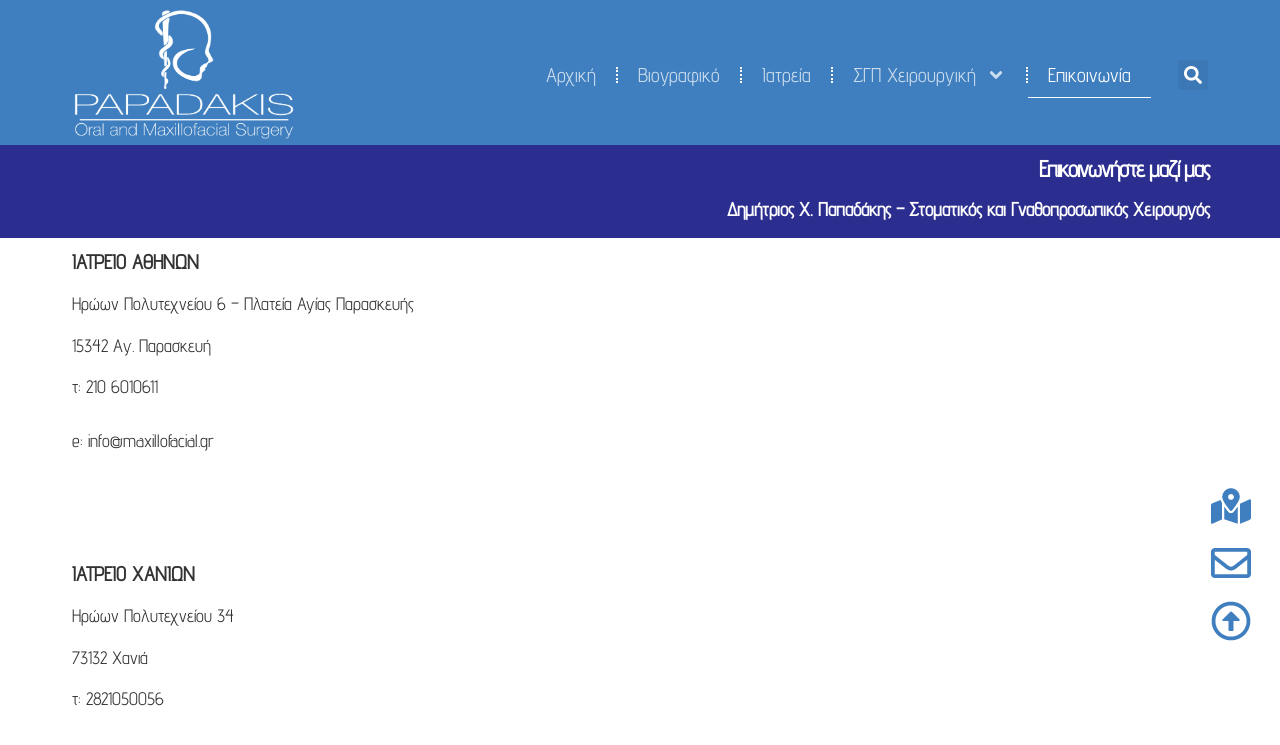

--- FILE ---
content_type: text/html; charset=UTF-8
request_url: https://www.papadakis.org/contactus/
body_size: 20145
content:
<!doctype html>
<html dir="ltr" lang="en-US" prefix="og: https://ogp.me/ns#">
<head>
	<meta charset="UTF-8">
	<meta name="viewport" content="width=device-width, initial-scale=1">
	<link rel="profile" href="https://gmpg.org/xfn/11">
	<title>Επικοινωνία Δημήτριος Παπαδάκης - Γναθοπροσωπικός Χειρουργός</title>
	<style>img:is([sizes="auto" i], [sizes^="auto," i]) { contain-intrinsic-size: 3000px 1500px }</style>
	
		<!-- All in One SEO Pro 4.9.3 - aioseo.com -->
	<meta name="description" content="Επικοινωνία Δημήτριος Παπαδάκης - Γναθοπροσωπικός Χειρουργός" />
	<meta name="robots" content="max-image-preview:large" />
	<link rel="canonical" href="https://www.maxillofacial.gr/contactus/" />
	<meta name="generator" content="All in One SEO Pro (AIOSEO) 4.9.3" />
		<meta property="og:locale" content="en_US" />
		<meta property="og:site_name" content="Δημήτριος Παπαδάκης - Γναθοπροσωπικός Χειρουργός - Dr. Dimitrios Papadakis MD, DMD, FEBOMFS - Oral and Maxillofacial Surgeon" />
		<meta property="og:type" content="article" />
		<meta property="og:title" content="Επικοινωνία Δημήτριος Παπαδάκης - Γναθοπροσωπικός Χειρουργός" />
		<meta property="og:description" content="Επικοινωνία Δημήτριος Παπαδάκης - Γναθοπροσωπικός Χειρουργός" />
		<meta property="og:url" content="https://www.maxillofacial.gr/contactus/" />
		<meta property="og:image" content="https://cdn.maxillofacial.gr/wp-content/uploads/2015/12/icon.png" />
		<meta property="og:image:secure_url" content="https://cdn.maxillofacial.gr/wp-content/uploads/2015/12/icon.png" />
		<meta property="og:image:width" content="512" />
		<meta property="og:image:height" content="512" />
		<meta property="article:published_time" content="2023-11-11T20:42:26+00:00" />
		<meta property="article:modified_time" content="2023-11-26T10:05:15+00:00" />
		<meta property="article:publisher" content="https://www.facebook.com/maxfacgr" />
		<meta name="twitter:card" content="summary_large_image" />
		<meta name="twitter:title" content="Επικοινωνία Δημήτριος Παπαδάκης - Γναθοπροσωπικός Χειρουργός" />
		<meta name="twitter:description" content="Επικοινωνία Δημήτριος Παπαδάκης - Γναθοπροσωπικός Χειρουργός" />
		<meta name="twitter:image" content="https://cdn.maxillofacial.gr/wp-content/uploads/2015/12/icon.png" />
		<script type="application/ld+json" class="aioseo-schema">
			{"@context":"https:\/\/schema.org","@graph":[{"@type":"BreadcrumbList","@id":"https:\/\/www.maxillofacial.gr\/contactus\/#breadcrumblist","itemListElement":[{"@type":"ListItem","@id":"https:\/\/www.maxillofacial.gr#listItem","position":1,"name":"Home","item":"https:\/\/www.maxillofacial.gr","nextItem":{"@type":"ListItem","@id":"https:\/\/www.maxillofacial.gr\/contactus\/#listItem","name":"\u0395\u03c0\u03b9\u03ba\u03bf\u03b9\u03bd\u03c9\u03bd\u03af\u03b1"}},{"@type":"ListItem","@id":"https:\/\/www.maxillofacial.gr\/contactus\/#listItem","position":2,"name":"\u0395\u03c0\u03b9\u03ba\u03bf\u03b9\u03bd\u03c9\u03bd\u03af\u03b1","previousItem":{"@type":"ListItem","@id":"https:\/\/www.maxillofacial.gr#listItem","name":"Home"}}]},{"@type":"Organization","@id":"https:\/\/www.maxillofacial.gr\/#organization","name":"\u0394\u03b7\u03bc\u03ae\u03c4\u03c1\u03b9\u03bf\u03c2 \u03a7. \u03a0\u03b1\u03c0\u03b1\u03b4\u03ac\u03ba\u03b7\u03c2 MD, DMD, FEBOMFS - \u03a3\u03c4\u03bf\u03bc\u03b1\u03c4\u03b9\u03ba\u03cc\u03c2 \u03ba\u03b1\u03b9 \u0393\u03bd\u03b1\u03b8\u03bf\u03c0\u03c1\u03bf\u03c3\u03c9\u03c0\u03b9\u03ba\u03cc\u03c2 \u03a7\u03b5\u03b9\u03c1\u03bf\u03c5\u03c1\u03b3\u03cc\u03c2 - \u0393\u03bd\u03b1\u03b8\u03bf\u03c7\u03b5\u03b9\u03c1\u03bf\u03c5\u03c1\u03b3\u03cc\u03c2","description":"Dr. Dimitrios Papadakis MD, DMD, FEBOMFS - Oral and Maxillofacial Surgeon","url":"https:\/\/www.maxillofacial.gr\/","telephone":"+302106010611","logo":{"@type":"ImageObject","url":"https:\/\/cdn.maxillofacial.gr\/wp-content\/uploads\/2015\/12\/icon.png","@id":"https:\/\/www.maxillofacial.gr\/contactus\/#organizationLogo","width":512,"height":512},"image":{"@id":"https:\/\/www.maxillofacial.gr\/contactus\/#organizationLogo"},"sameAs":["https:\/\/www.facebook.com\/maxfacgr","https:\/\/www.instagram.com\/maxillofacial.gr\/","https:\/\/www.youtube.com\/user\/omfsgreece"]},{"@type":"WebPage","@id":"https:\/\/www.maxillofacial.gr\/contactus\/#webpage","url":"https:\/\/www.maxillofacial.gr\/contactus\/","name":"\u0395\u03c0\u03b9\u03ba\u03bf\u03b9\u03bd\u03c9\u03bd\u03af\u03b1 \u0394\u03b7\u03bc\u03ae\u03c4\u03c1\u03b9\u03bf\u03c2 \u03a0\u03b1\u03c0\u03b1\u03b4\u03ac\u03ba\u03b7\u03c2 - \u0393\u03bd\u03b1\u03b8\u03bf\u03c0\u03c1\u03bf\u03c3\u03c9\u03c0\u03b9\u03ba\u03cc\u03c2 \u03a7\u03b5\u03b9\u03c1\u03bf\u03c5\u03c1\u03b3\u03cc\u03c2","description":"\u0395\u03c0\u03b9\u03ba\u03bf\u03b9\u03bd\u03c9\u03bd\u03af\u03b1 \u0394\u03b7\u03bc\u03ae\u03c4\u03c1\u03b9\u03bf\u03c2 \u03a0\u03b1\u03c0\u03b1\u03b4\u03ac\u03ba\u03b7\u03c2 - \u0393\u03bd\u03b1\u03b8\u03bf\u03c0\u03c1\u03bf\u03c3\u03c9\u03c0\u03b9\u03ba\u03cc\u03c2 \u03a7\u03b5\u03b9\u03c1\u03bf\u03c5\u03c1\u03b3\u03cc\u03c2","inLanguage":"en-US","isPartOf":{"@id":"https:\/\/www.maxillofacial.gr\/#website"},"breadcrumb":{"@id":"https:\/\/www.maxillofacial.gr\/contactus\/#breadcrumblist"},"image":{"@type":"ImageObject","url":"https:\/\/cdn.maxillofacial.gr\/wp-content\/uploads\/2015\/11\/contactus.jpg","@id":"https:\/\/www.maxillofacial.gr\/contactus\/#mainImage","width":500,"height":500,"caption":"\u0395\u03c0\u03b9\u03ba\u03bf\u03b9\u03bd\u03c9\u03bd\u03ae\u03c3\u03c4\u03b5 \u03bc\u03b1\u03b6\u03af \u03bc\u03b1\u03c2"},"primaryImageOfPage":{"@id":"https:\/\/www.maxillofacial.gr\/contactus\/#mainImage"},"datePublished":"2023-11-11T20:42:26+00:00","dateModified":"2023-11-26T10:05:15+00:00"},{"@type":"WebSite","@id":"https:\/\/www.maxillofacial.gr\/#website","url":"https:\/\/www.maxillofacial.gr\/","name":"\u0394\u03b7\u03bc\u03ae\u03c4\u03c1\u03b9\u03bf\u03c2 \u03a7. \u03a0\u03b1\u03c0\u03b1\u03b4\u03ac\u03ba\u03b7\u03c2 MD,DMD,FEBOMFS - \u03a3\u03c4\u03bf\u03bc\u03b1\u03c4\u03b9\u03ba\u03cc\u03c2 \u03ba\u03b1\u03b9 \u0393\u03bd\u03b1\u03b8\u03bf\u03c0\u03c1\u03bf\u03c3\u03c9\u03c0\u03b9\u03ba\u03cc\u03c2 \u03a7\u03b5\u03b9\u03c1\u03bf\u03c5\u03c1\u03b3\u03cc\u03c2","description":"Dr. Dimitrios Papadakis MD, DMD, FEBOMFS - Oral and Maxillofacial Surgeon","inLanguage":"en-US","publisher":{"@id":"https:\/\/www.maxillofacial.gr\/#organization"}}]}
		</script>
		<!-- All in One SEO Pro -->

<!-- Jetpack Site Verification Tags -->
<meta name="google-site-verification" content="K5CMf5AkgMqt0njJ5cJ4HaH-NhoDHDtGz19fjBau9hk" />
<meta name="msvalidate.01" content="F1062982953716D39D49FB87DA507A41" />
<link rel='dns-prefetch' href='//www.maxillofacial.gr' />
<link rel='dns-prefetch' href='//secure.gravatar.com' />
<link rel='dns-prefetch' href='//www.googletagmanager.com' />
<link rel='dns-prefetch' href='//stats.wp.com' />
<link rel='dns-prefetch' href='//v0.wordpress.com' />
<link href='https://fonts.gstatic.com' crossorigin rel='preconnect' />
<link rel='preconnect' href='https://cdn.maxillofacial.gr' />
<link rel="alternate" type="application/rss+xml" title="Δημήτριος Παπαδάκης - Γναθοπροσωπικός Χειρουργός &raquo; Feed" href="https://www.maxillofacial.gr/feed/" />
<link rel='stylesheet' id='sbi_styles-css' href='https://www.maxillofacial.gr/wp-content/plugins/instagram-feed/css/sbi-styles.min.css?ver=6.10.0' media='all' />
<style id='wp-emoji-styles-inline-css'>

	img.wp-smiley, img.emoji {
		display: inline !important;
		border: none !important;
		box-shadow: none !important;
		height: 1em !important;
		width: 1em !important;
		margin: 0 0.07em !important;
		vertical-align: -0.1em !important;
		background: none !important;
		padding: 0 !important;
	}
</style>
<link rel='stylesheet' id='aioseo/css/src/vue/standalone/blocks/table-of-contents/global.scss-css' href='https://www.maxillofacial.gr/wp-content/plugins/all-in-one-seo-pack-pro/dist/Pro/assets/css/table-of-contents/global.e90f6d47.css?ver=4.9.3' media='all' />
<link rel='stylesheet' id='aioseo/css/src/vue/standalone/blocks/pro/recipe/global.scss-css' href='https://www.maxillofacial.gr/wp-content/plugins/all-in-one-seo-pack-pro/dist/Pro/assets/css/recipe/global.67a3275f.css?ver=4.9.3' media='all' />
<link rel='stylesheet' id='aioseo/css/src/vue/standalone/blocks/pro/product/global.scss-css' href='https://www.maxillofacial.gr/wp-content/plugins/all-in-one-seo-pack-pro/dist/Pro/assets/css/product/global.61066cfb.css?ver=4.9.3' media='all' />
<link rel='stylesheet' id='aioseo-local-business/css/src/assets/scss/business-info.scss-css' href='https://www.maxillofacial.gr/wp-content/plugins/aioseo-local-business/dist/css/business-info.DlwHGRMe.css?ver=1.3.12' media='all' />
<link rel='stylesheet' id='aioseo-local-business/css/src/assets/scss/opening-hours.scss-css' href='https://www.maxillofacial.gr/wp-content/plugins/aioseo-local-business/dist/css/opening-hours.Bg1Edlf_.css?ver=1.3.12' media='all' />
<link rel='stylesheet' id='mediaelement-css' href='https://cdn.maxillofacial.gr/wp-includes/js/mediaelement/mediaelementplayer-legacy.min.css?ver=4.2.17' media='all' />
<link rel='stylesheet' id='wp-mediaelement-css' href='https://cdn.maxillofacial.gr/wp-includes/js/mediaelement/wp-mediaelement.min.css?ver=6fe8a82e22962dae489abe1ef2ef19ae' media='all' />
<style id='jetpack-sharing-buttons-style-inline-css'>
.jetpack-sharing-buttons__services-list{display:flex;flex-direction:row;flex-wrap:wrap;gap:0;list-style-type:none;margin:5px;padding:0}.jetpack-sharing-buttons__services-list.has-small-icon-size{font-size:12px}.jetpack-sharing-buttons__services-list.has-normal-icon-size{font-size:16px}.jetpack-sharing-buttons__services-list.has-large-icon-size{font-size:24px}.jetpack-sharing-buttons__services-list.has-huge-icon-size{font-size:36px}@media print{.jetpack-sharing-buttons__services-list{display:none!important}}.editor-styles-wrapper .wp-block-jetpack-sharing-buttons{gap:0;padding-inline-start:0}ul.jetpack-sharing-buttons__services-list.has-background{padding:1.25em 2.375em}
</style>
<style id='global-styles-inline-css'>
:root{--wp--preset--aspect-ratio--square: 1;--wp--preset--aspect-ratio--4-3: 4/3;--wp--preset--aspect-ratio--3-4: 3/4;--wp--preset--aspect-ratio--3-2: 3/2;--wp--preset--aspect-ratio--2-3: 2/3;--wp--preset--aspect-ratio--16-9: 16/9;--wp--preset--aspect-ratio--9-16: 9/16;--wp--preset--color--black: #000000;--wp--preset--color--cyan-bluish-gray: #abb8c3;--wp--preset--color--white: #ffffff;--wp--preset--color--pale-pink: #f78da7;--wp--preset--color--vivid-red: #cf2e2e;--wp--preset--color--luminous-vivid-orange: #ff6900;--wp--preset--color--luminous-vivid-amber: #fcb900;--wp--preset--color--light-green-cyan: #7bdcb5;--wp--preset--color--vivid-green-cyan: #00d084;--wp--preset--color--pale-cyan-blue: #8ed1fc;--wp--preset--color--vivid-cyan-blue: #0693e3;--wp--preset--color--vivid-purple: #9b51e0;--wp--preset--gradient--vivid-cyan-blue-to-vivid-purple: linear-gradient(135deg,rgba(6,147,227,1) 0%,rgb(155,81,224) 100%);--wp--preset--gradient--light-green-cyan-to-vivid-green-cyan: linear-gradient(135deg,rgb(122,220,180) 0%,rgb(0,208,130) 100%);--wp--preset--gradient--luminous-vivid-amber-to-luminous-vivid-orange: linear-gradient(135deg,rgba(252,185,0,1) 0%,rgba(255,105,0,1) 100%);--wp--preset--gradient--luminous-vivid-orange-to-vivid-red: linear-gradient(135deg,rgba(255,105,0,1) 0%,rgb(207,46,46) 100%);--wp--preset--gradient--very-light-gray-to-cyan-bluish-gray: linear-gradient(135deg,rgb(238,238,238) 0%,rgb(169,184,195) 100%);--wp--preset--gradient--cool-to-warm-spectrum: linear-gradient(135deg,rgb(74,234,220) 0%,rgb(151,120,209) 20%,rgb(207,42,186) 40%,rgb(238,44,130) 60%,rgb(251,105,98) 80%,rgb(254,248,76) 100%);--wp--preset--gradient--blush-light-purple: linear-gradient(135deg,rgb(255,206,236) 0%,rgb(152,150,240) 100%);--wp--preset--gradient--blush-bordeaux: linear-gradient(135deg,rgb(254,205,165) 0%,rgb(254,45,45) 50%,rgb(107,0,62) 100%);--wp--preset--gradient--luminous-dusk: linear-gradient(135deg,rgb(255,203,112) 0%,rgb(199,81,192) 50%,rgb(65,88,208) 100%);--wp--preset--gradient--pale-ocean: linear-gradient(135deg,rgb(255,245,203) 0%,rgb(182,227,212) 50%,rgb(51,167,181) 100%);--wp--preset--gradient--electric-grass: linear-gradient(135deg,rgb(202,248,128) 0%,rgb(113,206,126) 100%);--wp--preset--gradient--midnight: linear-gradient(135deg,rgb(2,3,129) 0%,rgb(40,116,252) 100%);--wp--preset--font-size--small: 13px;--wp--preset--font-size--medium: 20px;--wp--preset--font-size--large: 36px;--wp--preset--font-size--x-large: 42px;--wp--preset--spacing--20: 0.44rem;--wp--preset--spacing--30: 0.67rem;--wp--preset--spacing--40: 1rem;--wp--preset--spacing--50: 1.5rem;--wp--preset--spacing--60: 2.25rem;--wp--preset--spacing--70: 3.38rem;--wp--preset--spacing--80: 5.06rem;--wp--preset--shadow--natural: 6px 6px 9px rgba(0, 0, 0, 0.2);--wp--preset--shadow--deep: 12px 12px 50px rgba(0, 0, 0, 0.4);--wp--preset--shadow--sharp: 6px 6px 0px rgba(0, 0, 0, 0.2);--wp--preset--shadow--outlined: 6px 6px 0px -3px rgba(255, 255, 255, 1), 6px 6px rgba(0, 0, 0, 1);--wp--preset--shadow--crisp: 6px 6px 0px rgba(0, 0, 0, 1);}:root { --wp--style--global--content-size: 800px;--wp--style--global--wide-size: 1200px; }:where(body) { margin: 0; }.wp-site-blocks > .alignleft { float: left; margin-right: 2em; }.wp-site-blocks > .alignright { float: right; margin-left: 2em; }.wp-site-blocks > .aligncenter { justify-content: center; margin-left: auto; margin-right: auto; }:where(.wp-site-blocks) > * { margin-block-start: 24px; margin-block-end: 0; }:where(.wp-site-blocks) > :first-child { margin-block-start: 0; }:where(.wp-site-blocks) > :last-child { margin-block-end: 0; }:root { --wp--style--block-gap: 24px; }:root :where(.is-layout-flow) > :first-child{margin-block-start: 0;}:root :where(.is-layout-flow) > :last-child{margin-block-end: 0;}:root :where(.is-layout-flow) > *{margin-block-start: 24px;margin-block-end: 0;}:root :where(.is-layout-constrained) > :first-child{margin-block-start: 0;}:root :where(.is-layout-constrained) > :last-child{margin-block-end: 0;}:root :where(.is-layout-constrained) > *{margin-block-start: 24px;margin-block-end: 0;}:root :where(.is-layout-flex){gap: 24px;}:root :where(.is-layout-grid){gap: 24px;}.is-layout-flow > .alignleft{float: left;margin-inline-start: 0;margin-inline-end: 2em;}.is-layout-flow > .alignright{float: right;margin-inline-start: 2em;margin-inline-end: 0;}.is-layout-flow > .aligncenter{margin-left: auto !important;margin-right: auto !important;}.is-layout-constrained > .alignleft{float: left;margin-inline-start: 0;margin-inline-end: 2em;}.is-layout-constrained > .alignright{float: right;margin-inline-start: 2em;margin-inline-end: 0;}.is-layout-constrained > .aligncenter{margin-left: auto !important;margin-right: auto !important;}.is-layout-constrained > :where(:not(.alignleft):not(.alignright):not(.alignfull)){max-width: var(--wp--style--global--content-size);margin-left: auto !important;margin-right: auto !important;}.is-layout-constrained > .alignwide{max-width: var(--wp--style--global--wide-size);}body .is-layout-flex{display: flex;}.is-layout-flex{flex-wrap: wrap;align-items: center;}.is-layout-flex > :is(*, div){margin: 0;}body .is-layout-grid{display: grid;}.is-layout-grid > :is(*, div){margin: 0;}body{padding-top: 0px;padding-right: 0px;padding-bottom: 0px;padding-left: 0px;}a:where(:not(.wp-element-button)){text-decoration: underline;}:root :where(.wp-element-button, .wp-block-button__link){background-color: #32373c;border-width: 0;color: #fff;font-family: inherit;font-size: inherit;line-height: inherit;padding: calc(0.667em + 2px) calc(1.333em + 2px);text-decoration: none;}.has-black-color{color: var(--wp--preset--color--black) !important;}.has-cyan-bluish-gray-color{color: var(--wp--preset--color--cyan-bluish-gray) !important;}.has-white-color{color: var(--wp--preset--color--white) !important;}.has-pale-pink-color{color: var(--wp--preset--color--pale-pink) !important;}.has-vivid-red-color{color: var(--wp--preset--color--vivid-red) !important;}.has-luminous-vivid-orange-color{color: var(--wp--preset--color--luminous-vivid-orange) !important;}.has-luminous-vivid-amber-color{color: var(--wp--preset--color--luminous-vivid-amber) !important;}.has-light-green-cyan-color{color: var(--wp--preset--color--light-green-cyan) !important;}.has-vivid-green-cyan-color{color: var(--wp--preset--color--vivid-green-cyan) !important;}.has-pale-cyan-blue-color{color: var(--wp--preset--color--pale-cyan-blue) !important;}.has-vivid-cyan-blue-color{color: var(--wp--preset--color--vivid-cyan-blue) !important;}.has-vivid-purple-color{color: var(--wp--preset--color--vivid-purple) !important;}.has-black-background-color{background-color: var(--wp--preset--color--black) !important;}.has-cyan-bluish-gray-background-color{background-color: var(--wp--preset--color--cyan-bluish-gray) !important;}.has-white-background-color{background-color: var(--wp--preset--color--white) !important;}.has-pale-pink-background-color{background-color: var(--wp--preset--color--pale-pink) !important;}.has-vivid-red-background-color{background-color: var(--wp--preset--color--vivid-red) !important;}.has-luminous-vivid-orange-background-color{background-color: var(--wp--preset--color--luminous-vivid-orange) !important;}.has-luminous-vivid-amber-background-color{background-color: var(--wp--preset--color--luminous-vivid-amber) !important;}.has-light-green-cyan-background-color{background-color: var(--wp--preset--color--light-green-cyan) !important;}.has-vivid-green-cyan-background-color{background-color: var(--wp--preset--color--vivid-green-cyan) !important;}.has-pale-cyan-blue-background-color{background-color: var(--wp--preset--color--pale-cyan-blue) !important;}.has-vivid-cyan-blue-background-color{background-color: var(--wp--preset--color--vivid-cyan-blue) !important;}.has-vivid-purple-background-color{background-color: var(--wp--preset--color--vivid-purple) !important;}.has-black-border-color{border-color: var(--wp--preset--color--black) !important;}.has-cyan-bluish-gray-border-color{border-color: var(--wp--preset--color--cyan-bluish-gray) !important;}.has-white-border-color{border-color: var(--wp--preset--color--white) !important;}.has-pale-pink-border-color{border-color: var(--wp--preset--color--pale-pink) !important;}.has-vivid-red-border-color{border-color: var(--wp--preset--color--vivid-red) !important;}.has-luminous-vivid-orange-border-color{border-color: var(--wp--preset--color--luminous-vivid-orange) !important;}.has-luminous-vivid-amber-border-color{border-color: var(--wp--preset--color--luminous-vivid-amber) !important;}.has-light-green-cyan-border-color{border-color: var(--wp--preset--color--light-green-cyan) !important;}.has-vivid-green-cyan-border-color{border-color: var(--wp--preset--color--vivid-green-cyan) !important;}.has-pale-cyan-blue-border-color{border-color: var(--wp--preset--color--pale-cyan-blue) !important;}.has-vivid-cyan-blue-border-color{border-color: var(--wp--preset--color--vivid-cyan-blue) !important;}.has-vivid-purple-border-color{border-color: var(--wp--preset--color--vivid-purple) !important;}.has-vivid-cyan-blue-to-vivid-purple-gradient-background{background: var(--wp--preset--gradient--vivid-cyan-blue-to-vivid-purple) !important;}.has-light-green-cyan-to-vivid-green-cyan-gradient-background{background: var(--wp--preset--gradient--light-green-cyan-to-vivid-green-cyan) !important;}.has-luminous-vivid-amber-to-luminous-vivid-orange-gradient-background{background: var(--wp--preset--gradient--luminous-vivid-amber-to-luminous-vivid-orange) !important;}.has-luminous-vivid-orange-to-vivid-red-gradient-background{background: var(--wp--preset--gradient--luminous-vivid-orange-to-vivid-red) !important;}.has-very-light-gray-to-cyan-bluish-gray-gradient-background{background: var(--wp--preset--gradient--very-light-gray-to-cyan-bluish-gray) !important;}.has-cool-to-warm-spectrum-gradient-background{background: var(--wp--preset--gradient--cool-to-warm-spectrum) !important;}.has-blush-light-purple-gradient-background{background: var(--wp--preset--gradient--blush-light-purple) !important;}.has-blush-bordeaux-gradient-background{background: var(--wp--preset--gradient--blush-bordeaux) !important;}.has-luminous-dusk-gradient-background{background: var(--wp--preset--gradient--luminous-dusk) !important;}.has-pale-ocean-gradient-background{background: var(--wp--preset--gradient--pale-ocean) !important;}.has-electric-grass-gradient-background{background: var(--wp--preset--gradient--electric-grass) !important;}.has-midnight-gradient-background{background: var(--wp--preset--gradient--midnight) !important;}.has-small-font-size{font-size: var(--wp--preset--font-size--small) !important;}.has-medium-font-size{font-size: var(--wp--preset--font-size--medium) !important;}.has-large-font-size{font-size: var(--wp--preset--font-size--large) !important;}.has-x-large-font-size{font-size: var(--wp--preset--font-size--x-large) !important;}
:root :where(.wp-block-pullquote){font-size: 1.5em;line-height: 1.6;}
</style>
<link rel='stylesheet' id='hello-elementor-css' href='https://cdn.maxillofacial.gr/wp-content/themes/hello-elementor/assets/css/reset.css?ver=3.4.6' media='all' />
<link rel='stylesheet' id='hello-elementor-theme-style-css' href='https://cdn.maxillofacial.gr/wp-content/themes/hello-elementor/assets/css/theme.css?ver=3.4.6' media='all' />
<link rel='stylesheet' id='hello-elementor-header-footer-css' href='https://cdn.maxillofacial.gr/wp-content/themes/hello-elementor/assets/css/header-footer.css?ver=3.4.6' media='all' />
<link rel='stylesheet' id='elementor-frontend-css' href='https://www.maxillofacial.gr/wp-content/plugins/elementor/assets/css/frontend.min.css?ver=3.34.4' media='all' />
<link rel='stylesheet' id='elementor-post-1121-css' href='https://cdn.maxillofacial.gr/wp-content/uploads/elementor/css/post-1121.css?ver=1769494342' media='all' />
<link rel='stylesheet' id='widget-menu-anchor-css' href='https://www.maxillofacial.gr/wp-content/plugins/elementor/assets/css/widget-menu-anchor.min.css?ver=3.34.4' media='all' />
<link rel='stylesheet' id='widget-image-css' href='https://www.maxillofacial.gr/wp-content/plugins/elementor/assets/css/widget-image.min.css?ver=3.34.4' media='all' />
<link rel='stylesheet' id='widget-nav-menu-css' href='https://www.maxillofacial.gr/wp-content/plugins/elementor-pro/assets/css/widget-nav-menu.min.css?ver=3.33.1' media='all' />
<link rel='stylesheet' id='widget-search-form-css' href='https://www.maxillofacial.gr/wp-content/plugins/elementor-pro/assets/css/widget-search-form.min.css?ver=3.33.1' media='all' />
<link rel='stylesheet' id='widget-divider-css' href='https://www.maxillofacial.gr/wp-content/plugins/elementor/assets/css/widget-divider.min.css?ver=3.34.4' media='all' />
<link rel='stylesheet' id='e-animation-grow-css' href='https://www.maxillofacial.gr/wp-content/plugins/elementor/assets/lib/animations/styles/e-animation-grow.min.css?ver=3.34.4' media='all' />
<link rel='stylesheet' id='widget-social-icons-css' href='https://www.maxillofacial.gr/wp-content/plugins/elementor/assets/css/widget-social-icons.min.css?ver=3.34.4' media='all' />
<link rel='stylesheet' id='e-apple-webkit-css' href='https://www.maxillofacial.gr/wp-content/plugins/elementor/assets/css/conditionals/apple-webkit.min.css?ver=3.34.4' media='all' />
<link rel='stylesheet' id='widget-icon-list-css' href='https://www.maxillofacial.gr/wp-content/plugins/elementor/assets/css/widget-icon-list.min.css?ver=3.34.4' media='all' />
<link rel='stylesheet' id='widget-heading-css' href='https://www.maxillofacial.gr/wp-content/plugins/elementor/assets/css/widget-heading.min.css?ver=3.34.4' media='all' />
<link rel='stylesheet' id='sbistyles-css' href='https://www.maxillofacial.gr/wp-content/plugins/instagram-feed/css/sbi-styles.min.css?ver=6.10.0' media='all' />
<link rel='stylesheet' id='widget-google_maps-css' href='https://www.maxillofacial.gr/wp-content/plugins/elementor/assets/css/widget-google_maps.min.css?ver=3.34.4' media='all' />
<link rel='stylesheet' id='widget-spacer-css' href='https://www.maxillofacial.gr/wp-content/plugins/elementor/assets/css/widget-spacer.min.css?ver=3.34.4' media='all' />
<link rel='stylesheet' id='elementor-post-2409-css' href='https://cdn.maxillofacial.gr/wp-content/uploads/elementor/css/post-2409.css?ver=1769496876' media='all' />
<link rel='stylesheet' id='elementor-post-1153-css' href='https://cdn.maxillofacial.gr/wp-content/uploads/elementor/css/post-1153.css?ver=1769494343' media='all' />
<link rel='stylesheet' id='elementor-post-1408-css' href='https://cdn.maxillofacial.gr/wp-content/uploads/elementor/css/post-1408.css?ver=1769494343' media='all' />
<script src="https://cdn.maxillofacial.gr/wp-includes/js/jquery/jquery.min.js?ver=3.7.1" id="jquery-core-js"></script>
<script src="https://cdn.maxillofacial.gr/wp-includes/js/jquery/jquery-migrate.min.js?ver=3.4.1" id="jquery-migrate-js"></script>

<!-- Google tag (gtag.js) snippet added by Site Kit -->
<!-- Google Analytics snippet added by Site Kit -->
<script src="https://www.googletagmanager.com/gtag/js?id=GT-T5MGX53" id="google_gtagjs-js" async></script>
<script id="google_gtagjs-js-after">
window.dataLayer = window.dataLayer || [];function gtag(){dataLayer.push(arguments);}
gtag("set","linker",{"domains":["www.maxillofacial.gr"]});
gtag("js", new Date());
gtag("set", "developer_id.dZTNiMT", true);
gtag("config", "GT-T5MGX53");
</script>
<link rel="https://api.w.org/" href="https://www.maxillofacial.gr/wp-json/" /><link rel="alternate" title="JSON" type="application/json" href="https://www.maxillofacial.gr/wp-json/wp/v2/pages/2409" /><link rel="EditURI" type="application/rsd+xml" title="RSD" href="https://www.maxillofacial.gr/xmlrpc.php?rsd" />

<link rel='shortlink' href='https://wp.me/Pfh9TI-CR' />
<link rel="alternate" title="oEmbed (JSON)" type="application/json+oembed" href="https://www.maxillofacial.gr/wp-json/oembed/1.0/embed?url=https%3A%2F%2Fwww.maxillofacial.gr%2Fcontactus%2F" />
<link rel="alternate" title="oEmbed (XML)" type="text/xml+oembed" href="https://www.maxillofacial.gr/wp-json/oembed/1.0/embed?url=https%3A%2F%2Fwww.maxillofacial.gr%2Fcontactus%2F&#038;format=xml" />
<meta name="generator" content="Site Kit by Google 1.171.0" />	<style>img#wpstats{display:none}</style>
		<meta name="generator" content="Elementor 3.34.4; features: e_font_icon_svg, additional_custom_breakpoints; settings: css_print_method-external, google_font-disabled, font_display-swap">
			<style>
				.e-con.e-parent:nth-of-type(n+4):not(.e-lazyloaded):not(.e-no-lazyload),
				.e-con.e-parent:nth-of-type(n+4):not(.e-lazyloaded):not(.e-no-lazyload) * {
					background-image: none !important;
				}
				@media screen and (max-height: 1024px) {
					.e-con.e-parent:nth-of-type(n+3):not(.e-lazyloaded):not(.e-no-lazyload),
					.e-con.e-parent:nth-of-type(n+3):not(.e-lazyloaded):not(.e-no-lazyload) * {
						background-image: none !important;
					}
				}
				@media screen and (max-height: 640px) {
					.e-con.e-parent:nth-of-type(n+2):not(.e-lazyloaded):not(.e-no-lazyload),
					.e-con.e-parent:nth-of-type(n+2):not(.e-lazyloaded):not(.e-no-lazyload) * {
						background-image: none !important;
					}
				}
			</style>
			<link rel="icon" href="https://cdn.maxillofacial.gr/wp-content/uploads/2015/12/cropped-icon-32x32.png" sizes="32x32" />
<link rel="icon" href="https://cdn.maxillofacial.gr/wp-content/uploads/2015/12/cropped-icon-192x192.png" sizes="192x192" />
<link rel="apple-touch-icon" href="https://cdn.maxillofacial.gr/wp-content/uploads/2015/12/cropped-icon-180x180.png" />
<meta name="msapplication-TileImage" content="https://cdn.maxillofacial.gr/wp-content/uploads/2015/12/cropped-icon-270x270.png" />
</head>
<body class="wp-singular page-template-default page page-id-2409 wp-embed-responsive wp-theme-hello-elementor hello-elementor-default elementor-default elementor-template-full-width elementor-kit-1121 elementor-page elementor-page-2409 elementor-page-1257">


<a class="skip-link screen-reader-text" href="#content">Skip to content</a>

		<header data-elementor-type="header" data-elementor-id="1153" class="elementor elementor-1153 elementor-location-header" data-elementor-post-type="elementor_library">
			<div class="elementor-element elementor-element-46a8e5e e-flex e-con-boxed e-con e-parent" data-id="46a8e5e" data-element_type="container" data-settings="{&quot;background_background&quot;:&quot;classic&quot;}">
					<div class="e-con-inner">
				<div class="elementor-element elementor-element-f47cc61 elementor-widget elementor-widget-menu-anchor" data-id="f47cc61" data-element_type="widget" data-widget_type="menu-anchor.default">
				<div class="elementor-widget-container">
							<div class="elementor-menu-anchor" id="navtop"></div>
						</div>
				</div>
				<div class="elementor-element elementor-element-b6760ec elementor-fixed elementor-view-default elementor-widget elementor-widget-icon" data-id="b6760ec" data-element_type="widget" data-settings="{&quot;_position&quot;:&quot;fixed&quot;}" data-widget_type="icon.default">
				<div class="elementor-widget-container">
							<div class="elementor-icon-wrapper">
			<a class="elementor-icon" href="#navtop">
			<svg aria-hidden="true" class="e-font-icon-svg e-far-arrow-alt-circle-up" viewBox="0 0 512 512" xmlns="http://www.w3.org/2000/svg"><path d="M256 504c137 0 248-111 248-248S393 8 256 8 8 119 8 256s111 248 248 248zm0-448c110.5 0 200 89.5 200 200s-89.5 200-200 200S56 366.5 56 256 145.5 56 256 56zm20 328h-40c-6.6 0-12-5.4-12-12V256h-67c-10.7 0-16-12.9-8.5-20.5l99-99c4.7-4.7 12.3-4.7 17 0l99 99c7.6 7.6 2.2 20.5-8.5 20.5h-67v116c0 6.6-5.4 12-12 12z"></path></svg>			</a>
		</div>
						</div>
				</div>
				<div class="elementor-element elementor-element-c3cbd7a elementor-fixed elementor-view-default elementor-widget elementor-widget-icon" data-id="c3cbd7a" data-element_type="widget" data-settings="{&quot;_position&quot;:&quot;fixed&quot;}" data-widget_type="icon.default">
				<div class="elementor-widget-container">
							<div class="elementor-icon-wrapper">
			<a class="elementor-icon" href="#elementor-action%3Aaction%3Dpopup%3Aopen%26settings%3DeyJpZCI6IjM3NDAiLCJ0b2dnbGUiOmZhbHNlfQ%3D%3D">
			<svg aria-hidden="true" class="e-font-icon-svg e-fas-map-marked-alt" viewBox="0 0 576 512" xmlns="http://www.w3.org/2000/svg"><path d="M288 0c-69.59 0-126 56.41-126 126 0 56.26 82.35 158.8 113.9 196.02 6.39 7.54 17.82 7.54 24.2 0C331.65 284.8 414 182.26 414 126 414 56.41 357.59 0 288 0zm0 168c-23.2 0-42-18.8-42-42s18.8-42 42-42 42 18.8 42 42-18.8 42-42 42zM20.12 215.95A32.006 32.006 0 0 0 0 245.66v250.32c0 11.32 11.43 19.06 21.94 14.86L160 448V214.92c-8.84-15.98-16.07-31.54-21.25-46.42L20.12 215.95zM288 359.67c-14.07 0-27.38-6.18-36.51-16.96-19.66-23.2-40.57-49.62-59.49-76.72v182l192 64V266c-18.92 27.09-39.82 53.52-59.49 76.72-9.13 10.77-22.44 16.95-36.51 16.95zm266.06-198.51L416 224v288l139.88-55.95A31.996 31.996 0 0 0 576 426.34V176.02c0-11.32-11.43-19.06-21.94-14.86z"></path></svg>			</a>
		</div>
						</div>
				</div>
				<div class="elementor-element elementor-element-b2c084f elementor-fixed elementor-view-default elementor-widget elementor-widget-icon" data-id="b2c084f" data-element_type="widget" data-settings="{&quot;_position&quot;:&quot;fixed&quot;}" data-widget_type="icon.default">
				<div class="elementor-widget-container">
							<div class="elementor-icon-wrapper">
			<a class="elementor-icon" href="#elementor-action%3Aaction%3Dpopup%3Aopen%26settings%3DeyJpZCI6IjM2MjUiLCJ0b2dnbGUiOmZhbHNlfQ%3D%3D">
			<svg aria-hidden="true" class="e-font-icon-svg e-far-envelope" viewBox="0 0 512 512" xmlns="http://www.w3.org/2000/svg"><path d="M464 64H48C21.49 64 0 85.49 0 112v288c0 26.51 21.49 48 48 48h416c26.51 0 48-21.49 48-48V112c0-26.51-21.49-48-48-48zm0 48v40.805c-22.422 18.259-58.168 46.651-134.587 106.49-16.841 13.247-50.201 45.072-73.413 44.701-23.208.375-56.579-31.459-73.413-44.701C106.18 199.465 70.425 171.067 48 152.805V112h416zM48 400V214.398c22.914 18.251 55.409 43.862 104.938 82.646 21.857 17.205 60.134 55.186 103.062 54.955 42.717.231 80.509-37.199 103.053-54.947 49.528-38.783 82.032-64.401 104.947-82.653V400H48z"></path></svg>			</a>
		</div>
						</div>
				</div>
					</div>
				</div>
		<div class="elementor-element elementor-element-2b5260b e-flex e-con-boxed e-con e-parent" data-id="2b5260b" data-element_type="container" data-settings="{&quot;background_background&quot;:&quot;classic&quot;}">
					<div class="e-con-inner">
		<div class="elementor-element elementor-element-b82888f e-con-full e-flex e-con e-child" data-id="b82888f" data-element_type="container">
				<div class="elementor-element elementor-element-61e7fb3c elementor-widget-mobile__width-initial elementor-widget elementor-widget-image" data-id="61e7fb3c" data-element_type="widget" data-widget_type="image.default">
				<div class="elementor-widget-container">
																<a href="https://www.maxillofacial.gr">
							<img fetchpriority="high" width="650" height="387" src="https://cdn.maxillofacial.gr/wp-content/uploads/2023/11/PAPADAKIS_LOGO.png" class="attachment-full size-full wp-image-3207" alt="" srcset="https://cdn.maxillofacial.gr/wp-content/uploads/2023/11/PAPADAKIS_LOGO.png 650w, https://cdn.maxillofacial.gr/wp-content/uploads/2023/11/PAPADAKIS_LOGO-300x179.png 300w" sizes="(max-width: 650px) 100vw, 650px" title="PAPADAKIS_LOGO - Δημήτριος Παπαδάκης - Γναθοπροσωπικός Χειρουργός" data-attachment-id="3207" data-permalink="https://www.maxillofacial.gr/papadakis_logo/" data-orig-file="https://cdn.maxillofacial.gr/wp-content/uploads/2023/11/PAPADAKIS_LOGO.png" data-orig-size="650,387" data-comments-opened="0" data-image-meta="{&quot;aperture&quot;:&quot;0&quot;,&quot;credit&quot;:&quot;&quot;,&quot;camera&quot;:&quot;&quot;,&quot;caption&quot;:&quot;&quot;,&quot;created_timestamp&quot;:&quot;0&quot;,&quot;copyright&quot;:&quot;&quot;,&quot;focal_length&quot;:&quot;0&quot;,&quot;iso&quot;:&quot;0&quot;,&quot;shutter_speed&quot;:&quot;0&quot;,&quot;title&quot;:&quot;&quot;,&quot;orientation&quot;:&quot;0&quot;}" data-image-title="PAPADAKIS_LOGO" data-image-description="" data-image-caption="" data-medium-file="https://cdn.maxillofacial.gr/wp-content/uploads/2023/11/PAPADAKIS_LOGO-300x179.png" data-large-file="https://cdn.maxillofacial.gr/wp-content/uploads/2023/11/PAPADAKIS_LOGO.png" />								</a>
															</div>
				</div>
				</div>
		<div class="elementor-element elementor-element-4b02853 e-con-full e-flex e-con e-child" data-id="4b02853" data-element_type="container">
				<div class="elementor-element elementor-element-730613f elementor-nav-menu__align-end elementor-nav-menu--dropdown-tablet elementor-nav-menu__text-align-aside elementor-nav-menu--toggle elementor-nav-menu--burger elementor-widget elementor-widget-nav-menu" data-id="730613f" data-element_type="widget" data-settings="{&quot;submenu_icon&quot;:{&quot;value&quot;:&quot;&lt;svg aria-hidden=\&quot;true\&quot; class=\&quot;e-font-icon-svg e-fas-angle-down\&quot; viewBox=\&quot;0 0 320 512\&quot; xmlns=\&quot;http:\/\/www.w3.org\/2000\/svg\&quot;&gt;&lt;path d=\&quot;M143 352.3L7 216.3c-9.4-9.4-9.4-24.6 0-33.9l22.6-22.6c9.4-9.4 24.6-9.4 33.9 0l96.4 96.4 96.4-96.4c9.4-9.4 24.6-9.4 33.9 0l22.6 22.6c9.4 9.4 9.4 24.6 0 33.9l-136 136c-9.2 9.4-24.4 9.4-33.8 0z\&quot;&gt;&lt;\/path&gt;&lt;\/svg&gt;&quot;,&quot;library&quot;:&quot;fa-solid&quot;},&quot;layout&quot;:&quot;horizontal&quot;,&quot;toggle&quot;:&quot;burger&quot;}" data-widget_type="nav-menu.default">
				<div class="elementor-widget-container">
								<nav aria-label="Menu" class="elementor-nav-menu--main elementor-nav-menu__container elementor-nav-menu--layout-horizontal e--pointer-underline e--animation-slide">
				<ul id="menu-1-730613f" class="elementor-nav-menu"><li class="menu-item menu-item-type-post_type menu-item-object-page menu-item-home menu-item-27"><a href="https://www.maxillofacial.gr/" class="elementor-item">Αρχική</a></li>
<li class="menu-item menu-item-type-post_type menu-item-object-page menu-item-1727"><a href="https://www.maxillofacial.gr/cv/" class="elementor-item">Βιογραφικό</a></li>
<li class="menu-item menu-item-type-post_type menu-item-object-page menu-item-1726"><a href="https://www.maxillofacial.gr/private_practices/" class="elementor-item">Ιατρεία</a></li>
<li class="menu-item menu-item-type-post_type menu-item-object-page menu-item-has-children menu-item-1760"><a href="https://www.maxillofacial.gr/patient_information/" class="elementor-item">ΣΓΠ Χειρουργική</a>
<ul class="sub-menu elementor-nav-menu--dropdown">
	<li class="menu-item menu-item-type-post_type menu-item-object-page menu-item-1907"><a href="https://www.maxillofacial.gr/oral_surgery/" class="elementor-sub-item">Χειρουργική του Στόματος</a></li>
	<li class="menu-item menu-item-type-post_type menu-item-object-page menu-item-3913"><a href="https://www.maxillofacial.gr/thirdmolars/" class="elementor-sub-item">Έγκλειστοι Σωφρονιστήρες</a></li>
	<li class="menu-item menu-item-type-post_type menu-item-object-page menu-item-2028"><a href="https://www.maxillofacial.gr/dental-implants/" class="elementor-sub-item">Οδοντικά Εμφυτεύματα</a></li>
	<li class="menu-item menu-item-type-post_type menu-item-object-page menu-item-1849"><a href="https://www.maxillofacial.gr/orthofacial/" class="elementor-sub-item">Ορθογναθική Χειρουργική</a></li>
	<li class="menu-item menu-item-type-post_type menu-item-object-page menu-item-2097"><a href="https://www.maxillofacial.gr/cosmeticfacialsurgery/" class="elementor-sub-item">Αισθητική Χειρουργική Προσώπου</a></li>
	<li class="menu-item menu-item-type-post_type menu-item-object-page menu-item-2113"><a href="https://www.maxillofacial.gr/zygomatic_implants/" class="elementor-sub-item">Εμφυτεύματα Ζυγωματικών</a></li>
	<li class="menu-item menu-item-type-post_type menu-item-object-page menu-item-2135"><a href="https://www.maxillofacial.gr/sleep_apnea/" class="elementor-sub-item">Υπνική Άπνοια</a></li>
	<li class="menu-item menu-item-type-post_type menu-item-object-page menu-item-2181"><a href="https://www.maxillofacial.gr/facial_trauma/" class="elementor-sub-item">Τραύμα του Προσώπου</a></li>
	<li class="menu-item menu-item-type-post_type menu-item-object-page menu-item-2215"><a href="https://www.maxillofacial.gr/mronj/" class="elementor-sub-item">Οστεονέκρωση των Γνάθων από Φάρμακα</a></li>
	<li class="menu-item menu-item-type-post_type menu-item-object-page menu-item-2239"><a href="https://www.maxillofacial.gr/temporomandibular_joint/" class="elementor-sub-item">Κρανιογναθικές Διαταραχές</a></li>
	<li class="menu-item menu-item-type-post_type menu-item-object-page menu-item-2272"><a href="https://www.maxillofacial.gr/head_and_neck_infections/" class="elementor-sub-item">Τραχηλοπροσωπικές Λοιμώξεις</a></li>
	<li class="menu-item menu-item-type-post_type menu-item-object-page menu-item-2317"><a href="https://www.maxillofacial.gr/oral_cancer/" class="elementor-sub-item">Καρκίνος του Στόματος</a></li>
	<li class="menu-item menu-item-type-post_type menu-item-object-page menu-item-2347"><a href="https://www.maxillofacial.gr/salivary_gland_diseases/" class="elementor-sub-item">Παθήσεις Σιελογόνων Αδένων</a></li>
	<li class="menu-item menu-item-type-post_type menu-item-object-page menu-item-2380"><a href="https://www.maxillofacial.gr/cysts_of_the_jaws/" class="elementor-sub-item">Κύστεις των Γνάθων</a></li>
	<li class="menu-item menu-item-type-post_type menu-item-object-page menu-item-2399"><a href="https://www.maxillofacial.gr/laser_surgery/" class="elementor-sub-item">Χειρουργική με Laser</a></li>
	<li class="menu-item menu-item-type-post_type menu-item-object-page menu-item-2430"><a href="https://www.maxillofacial.gr/preprosthetic_surgery/" class="elementor-sub-item">Προπροσθετική Χειρουργική</a></li>
</ul>
</li>
<li class="menu-item menu-item-type-post_type menu-item-object-page current-menu-item page_item page-item-2409 current_page_item menu-item-2420"><a href="https://www.maxillofacial.gr/contactus/" aria-current="page" class="elementor-item elementor-item-active">Επικοινωνία</a></li>
</ul>			</nav>
					<div class="elementor-menu-toggle" role="button" tabindex="0" aria-label="Menu Toggle" aria-expanded="false">
			<svg aria-hidden="true" role="presentation" class="elementor-menu-toggle__icon--open e-font-icon-svg e-eicon-menu-bar" viewBox="0 0 1000 1000" xmlns="http://www.w3.org/2000/svg"><path d="M104 333H896C929 333 958 304 958 271S929 208 896 208H104C71 208 42 237 42 271S71 333 104 333ZM104 583H896C929 583 958 554 958 521S929 458 896 458H104C71 458 42 487 42 521S71 583 104 583ZM104 833H896C929 833 958 804 958 771S929 708 896 708H104C71 708 42 737 42 771S71 833 104 833Z"></path></svg><svg aria-hidden="true" role="presentation" class="elementor-menu-toggle__icon--close e-font-icon-svg e-eicon-close" viewBox="0 0 1000 1000" xmlns="http://www.w3.org/2000/svg"><path d="M742 167L500 408 258 167C246 154 233 150 217 150 196 150 179 158 167 167 154 179 150 196 150 212 150 229 154 242 171 254L408 500 167 742C138 771 138 800 167 829 196 858 225 858 254 829L496 587 738 829C750 842 767 846 783 846 800 846 817 842 829 829 842 817 846 804 846 783 846 767 842 750 829 737L588 500 833 258C863 229 863 200 833 171 804 137 775 137 742 167Z"></path></svg>		</div>
					<nav class="elementor-nav-menu--dropdown elementor-nav-menu__container" aria-hidden="true">
				<ul id="menu-2-730613f" class="elementor-nav-menu"><li class="menu-item menu-item-type-post_type menu-item-object-page menu-item-home menu-item-27"><a href="https://www.maxillofacial.gr/" class="elementor-item" tabindex="-1">Αρχική</a></li>
<li class="menu-item menu-item-type-post_type menu-item-object-page menu-item-1727"><a href="https://www.maxillofacial.gr/cv/" class="elementor-item" tabindex="-1">Βιογραφικό</a></li>
<li class="menu-item menu-item-type-post_type menu-item-object-page menu-item-1726"><a href="https://www.maxillofacial.gr/private_practices/" class="elementor-item" tabindex="-1">Ιατρεία</a></li>
<li class="menu-item menu-item-type-post_type menu-item-object-page menu-item-has-children menu-item-1760"><a href="https://www.maxillofacial.gr/patient_information/" class="elementor-item" tabindex="-1">ΣΓΠ Χειρουργική</a>
<ul class="sub-menu elementor-nav-menu--dropdown">
	<li class="menu-item menu-item-type-post_type menu-item-object-page menu-item-1907"><a href="https://www.maxillofacial.gr/oral_surgery/" class="elementor-sub-item" tabindex="-1">Χειρουργική του Στόματος</a></li>
	<li class="menu-item menu-item-type-post_type menu-item-object-page menu-item-3913"><a href="https://www.maxillofacial.gr/thirdmolars/" class="elementor-sub-item" tabindex="-1">Έγκλειστοι Σωφρονιστήρες</a></li>
	<li class="menu-item menu-item-type-post_type menu-item-object-page menu-item-2028"><a href="https://www.maxillofacial.gr/dental-implants/" class="elementor-sub-item" tabindex="-1">Οδοντικά Εμφυτεύματα</a></li>
	<li class="menu-item menu-item-type-post_type menu-item-object-page menu-item-1849"><a href="https://www.maxillofacial.gr/orthofacial/" class="elementor-sub-item" tabindex="-1">Ορθογναθική Χειρουργική</a></li>
	<li class="menu-item menu-item-type-post_type menu-item-object-page menu-item-2097"><a href="https://www.maxillofacial.gr/cosmeticfacialsurgery/" class="elementor-sub-item" tabindex="-1">Αισθητική Χειρουργική Προσώπου</a></li>
	<li class="menu-item menu-item-type-post_type menu-item-object-page menu-item-2113"><a href="https://www.maxillofacial.gr/zygomatic_implants/" class="elementor-sub-item" tabindex="-1">Εμφυτεύματα Ζυγωματικών</a></li>
	<li class="menu-item menu-item-type-post_type menu-item-object-page menu-item-2135"><a href="https://www.maxillofacial.gr/sleep_apnea/" class="elementor-sub-item" tabindex="-1">Υπνική Άπνοια</a></li>
	<li class="menu-item menu-item-type-post_type menu-item-object-page menu-item-2181"><a href="https://www.maxillofacial.gr/facial_trauma/" class="elementor-sub-item" tabindex="-1">Τραύμα του Προσώπου</a></li>
	<li class="menu-item menu-item-type-post_type menu-item-object-page menu-item-2215"><a href="https://www.maxillofacial.gr/mronj/" class="elementor-sub-item" tabindex="-1">Οστεονέκρωση των Γνάθων από Φάρμακα</a></li>
	<li class="menu-item menu-item-type-post_type menu-item-object-page menu-item-2239"><a href="https://www.maxillofacial.gr/temporomandibular_joint/" class="elementor-sub-item" tabindex="-1">Κρανιογναθικές Διαταραχές</a></li>
	<li class="menu-item menu-item-type-post_type menu-item-object-page menu-item-2272"><a href="https://www.maxillofacial.gr/head_and_neck_infections/" class="elementor-sub-item" tabindex="-1">Τραχηλοπροσωπικές Λοιμώξεις</a></li>
	<li class="menu-item menu-item-type-post_type menu-item-object-page menu-item-2317"><a href="https://www.maxillofacial.gr/oral_cancer/" class="elementor-sub-item" tabindex="-1">Καρκίνος του Στόματος</a></li>
	<li class="menu-item menu-item-type-post_type menu-item-object-page menu-item-2347"><a href="https://www.maxillofacial.gr/salivary_gland_diseases/" class="elementor-sub-item" tabindex="-1">Παθήσεις Σιελογόνων Αδένων</a></li>
	<li class="menu-item menu-item-type-post_type menu-item-object-page menu-item-2380"><a href="https://www.maxillofacial.gr/cysts_of_the_jaws/" class="elementor-sub-item" tabindex="-1">Κύστεις των Γνάθων</a></li>
	<li class="menu-item menu-item-type-post_type menu-item-object-page menu-item-2399"><a href="https://www.maxillofacial.gr/laser_surgery/" class="elementor-sub-item" tabindex="-1">Χειρουργική με Laser</a></li>
	<li class="menu-item menu-item-type-post_type menu-item-object-page menu-item-2430"><a href="https://www.maxillofacial.gr/preprosthetic_surgery/" class="elementor-sub-item" tabindex="-1">Προπροσθετική Χειρουργική</a></li>
</ul>
</li>
<li class="menu-item menu-item-type-post_type menu-item-object-page current-menu-item page_item page-item-2409 current_page_item menu-item-2420"><a href="https://www.maxillofacial.gr/contactus/" aria-current="page" class="elementor-item elementor-item-active" tabindex="-1">Επικοινωνία</a></li>
</ul>			</nav>
						</div>
				</div>
				</div>
		<div class="elementor-element elementor-element-a5c4d8d e-con-full e-flex e-con e-child" data-id="a5c4d8d" data-element_type="container">
				<div class="elementor-element elementor-element-2a85e33 elementor-search-form--skin-full_screen elementor-widget elementor-widget-search-form" data-id="2a85e33" data-element_type="widget" data-settings="{&quot;skin&quot;:&quot;full_screen&quot;}" data-widget_type="search-form.default">
				<div class="elementor-widget-container">
							<search role="search">
			<form class="elementor-search-form" action="https://www.maxillofacial.gr" method="get">
												<div class="elementor-search-form__toggle" role="button" tabindex="0" aria-label="Search">
					<div class="e-font-icon-svg-container"><svg aria-hidden="true" class="e-font-icon-svg e-fas-search" viewBox="0 0 512 512" xmlns="http://www.w3.org/2000/svg"><path d="M505 442.7L405.3 343c-4.5-4.5-10.6-7-17-7H372c27.6-35.3 44-79.7 44-128C416 93.1 322.9 0 208 0S0 93.1 0 208s93.1 208 208 208c48.3 0 92.7-16.4 128-44v16.3c0 6.4 2.5 12.5 7 17l99.7 99.7c9.4 9.4 24.6 9.4 33.9 0l28.3-28.3c9.4-9.4 9.4-24.6.1-34zM208 336c-70.7 0-128-57.2-128-128 0-70.7 57.2-128 128-128 70.7 0 128 57.2 128 128 0 70.7-57.2 128-128 128z"></path></svg></div>				</div>
								<div class="elementor-search-form__container">
					<label class="elementor-screen-only" for="elementor-search-form-2a85e33">Search</label>

					
					<input id="elementor-search-form-2a85e33" placeholder="Search..." class="elementor-search-form__input" type="search" name="s" value="">
					
					
										<div class="dialog-lightbox-close-button dialog-close-button" role="button" tabindex="0" aria-label="Close this search box.">
						<svg aria-hidden="true" class="e-font-icon-svg e-eicon-close" viewBox="0 0 1000 1000" xmlns="http://www.w3.org/2000/svg"><path d="M742 167L500 408 258 167C246 154 233 150 217 150 196 150 179 158 167 167 154 179 150 196 150 212 150 229 154 242 171 254L408 500 167 742C138 771 138 800 167 829 196 858 225 858 254 829L496 587 738 829C750 842 767 846 783 846 800 846 817 842 829 829 842 817 846 804 846 783 846 767 842 750 829 737L588 500 833 258C863 229 863 200 833 171 804 137 775 137 742 167Z"></path></svg>					</div>
									</div>
			</form>
		</search>
						</div>
				</div>
				</div>
					</div>
				</div>
				</header>
				<div data-elementor-type="wp-page" data-elementor-id="2409" class="elementor elementor-2409" data-elementor-post-type="page">
				<div class="elementor-element elementor-element-d308cee e-flex e-con-boxed e-con e-parent" data-id="d308cee" data-element_type="container" data-settings="{&quot;background_background&quot;:&quot;classic&quot;}">
					<div class="e-con-inner">
				<div class="elementor-element elementor-element-5202790 elementor-widget elementor-widget-text-editor" data-id="5202790" data-element_type="widget" data-widget_type="text-editor.default">
				<div class="elementor-widget-container">
									<h1 style="text-align: right;"><span style="color: #ffffff;">Επικοινωνήστε μαζί μας</span></h1><h5 style="text-align: right;"><span style="color: #ffffff;">Δημήτριος Χ. Παπαδάκης &#8211; Στοματικός και Γναθοπροσωπικός Χειρουργός</span></h5>								</div>
				</div>
					</div>
				</div>
		<div class="elementor-element elementor-element-2e0f8be e-flex e-con-boxed e-con e-parent" data-id="2e0f8be" data-element_type="container">
					<div class="e-con-inner">
		<div class="elementor-element elementor-element-0c55d1d e-con-full e-flex e-con e-child" data-id="0c55d1d" data-element_type="container">
				<div class="elementor-element elementor-element-ab18e4a elementor-widget elementor-widget-text-editor" data-id="ab18e4a" data-element_type="widget" data-widget_type="text-editor.default">
				<div class="elementor-widget-container">
									<h4>ΙΑΤΡΕΙΟ ΑΘΗΝΩΝ</h4><p>Ηρώων Πολυτεχνείου 6 – Πλατεία Αγίας Παρασκευής</p><p>15342 Aγ. Παρασκευή</p><p>τ: 210 6010611<br /><br />e: info@maxillofacial.gr</p>								</div>
				</div>
				</div>
		<div class="elementor-element elementor-element-d53adf7 e-con-full e-flex e-con e-child" data-id="d53adf7" data-element_type="container">
				<div class="elementor-element elementor-element-aa820cd elementor-widget elementor-widget-google_maps" data-id="aa820cd" data-element_type="widget" data-widget_type="google_maps.default">
				<div class="elementor-widget-container">
							<div class="elementor-custom-embed">
			<iframe loading="lazy"
					src="https://www.google.com/maps/embed/v1/place?key=AIzaSyB4mbAjAlyUAGgy-jmw6BhjRmCaBKEPUkg&#038;q=%CE%94%CE%B7%CE%BC%CE%AE%CF%84%CF%81%CE%B9%CE%BF%CF%82%20%CE%A0%CE%B1%CF%80%CE%B1%CE%B4%CE%AC%CE%BA%CE%B7%CF%82%20MD%2C%20DMD%2C%20FEBOMFS%2015342%20Athens&#038;zoom=14"
					title="Δημήτριος Παπαδάκης MD, DMD, FEBOMFS 15342 Athens"
					aria-label="Δημήτριος Παπαδάκης MD, DMD, FEBOMFS 15342 Athens"
			></iframe>
		</div>
						</div>
				</div>
				</div>
					</div>
				</div>
		<div class="elementor-element elementor-element-b99ef29 e-flex e-con-boxed e-con e-parent" data-id="b99ef29" data-element_type="container">
					<div class="e-con-inner">
				<div class="elementor-element elementor-element-c0a6214 elementor-widget elementor-widget-spacer" data-id="c0a6214" data-element_type="widget" data-widget_type="spacer.default">
				<div class="elementor-widget-container">
							<div class="elementor-spacer">
			<div class="elementor-spacer-inner"></div>
		</div>
						</div>
				</div>
					</div>
				</div>
		<div class="elementor-element elementor-element-ce37b75 e-flex e-con-boxed e-con e-parent" data-id="ce37b75" data-element_type="container">
					<div class="e-con-inner">
		<div class="elementor-element elementor-element-03dc8c9 e-con-full e-flex e-con e-child" data-id="03dc8c9" data-element_type="container">
				<div class="elementor-element elementor-element-8515a4f elementor-widget elementor-widget-text-editor" data-id="8515a4f" data-element_type="widget" data-widget_type="text-editor.default">
				<div class="elementor-widget-container">
									<h4>ΙΑΤΡΕΙΟ ΧΑΝΙΩΝ</h4><p>Ηρώων Πολυτεχνείου 34 </p><p>73132 Χανιά</p><p>τ: 2821050056</p><p>e: info@maxillofacial.gr</p>								</div>
				</div>
				</div>
		<div class="elementor-element elementor-element-50c26ed e-con-full e-flex e-con e-child" data-id="50c26ed" data-element_type="container">
				<div class="elementor-element elementor-element-60cfe64 elementor-widget elementor-widget-google_maps" data-id="60cfe64" data-element_type="widget" data-widget_type="google_maps.default">
				<div class="elementor-widget-container">
							<div class="elementor-custom-embed">
			<iframe loading="lazy"
					src="https://www.google.com/maps/embed/v1/place?key=AIzaSyB4mbAjAlyUAGgy-jmw6BhjRmCaBKEPUkg&#038;q=Chania%20Cosmetic%20Facial%20Surgery%20%CE%A0%CE%B1%CF%80%CE%B1%CE%B4%CE%AC%CE%BA%CE%B7%CF%82&#038;zoom=14"
					title="Chania Cosmetic Facial Surgery Παπαδάκης"
					aria-label="Chania Cosmetic Facial Surgery Παπαδάκης"
			></iframe>
		</div>
						</div>
				</div>
				</div>
					</div>
				</div>
				</div>
				<footer data-elementor-type="footer" data-elementor-id="1408" class="elementor elementor-1408 elementor-location-footer" data-elementor-post-type="elementor_library">
			<div class="elementor-element elementor-element-8ef55fa e-flex e-con-boxed e-con e-parent" data-id="8ef55fa" data-element_type="container">
					<div class="e-con-inner">
				<div class="elementor-element elementor-element-2b58db8 elementor-widget-divider--view-line elementor-widget elementor-widget-divider" data-id="2b58db8" data-element_type="widget" data-widget_type="divider.default">
				<div class="elementor-widget-container">
							<div class="elementor-divider">
			<span class="elementor-divider-separator">
						</span>
		</div>
						</div>
				</div>
					</div>
				</div>
		<div class="elementor-element elementor-element-47b78d6 e-flex e-con-boxed e-con e-parent" data-id="47b78d6" data-element_type="container">
					<div class="e-con-inner">
		<div class="elementor-element elementor-element-a4be9d3 e-con-full e-flex e-con e-child" data-id="a4be9d3" data-element_type="container">
				<div class="elementor-element elementor-element-dd10838 elementor-widget__width-initial elementor-grid-5 elementor-shape-circle e-grid-align-center elementor-widget elementor-widget-social-icons" data-id="dd10838" data-element_type="widget" data-widget_type="social-icons.default">
				<div class="elementor-widget-container">
							<div class="elementor-social-icons-wrapper elementor-grid" role="list">
							<span class="elementor-grid-item" role="listitem">
					<a class="elementor-icon elementor-social-icon elementor-social-icon-instagram elementor-animation-grow elementor-repeater-item-4913467" href="https://www.instagram.com/maxillofacial.gr/" target="_blank">
						<span class="elementor-screen-only">Instagram</span>
						<svg aria-hidden="true" class="e-font-icon-svg e-fab-instagram" viewBox="0 0 448 512" xmlns="http://www.w3.org/2000/svg"><path d="M224.1 141c-63.6 0-114.9 51.3-114.9 114.9s51.3 114.9 114.9 114.9S339 319.5 339 255.9 287.7 141 224.1 141zm0 189.6c-41.1 0-74.7-33.5-74.7-74.7s33.5-74.7 74.7-74.7 74.7 33.5 74.7 74.7-33.6 74.7-74.7 74.7zm146.4-194.3c0 14.9-12 26.8-26.8 26.8-14.9 0-26.8-12-26.8-26.8s12-26.8 26.8-26.8 26.8 12 26.8 26.8zm76.1 27.2c-1.7-35.9-9.9-67.7-36.2-93.9-26.2-26.2-58-34.4-93.9-36.2-37-2.1-147.9-2.1-184.9 0-35.8 1.7-67.6 9.9-93.9 36.1s-34.4 58-36.2 93.9c-2.1 37-2.1 147.9 0 184.9 1.7 35.9 9.9 67.7 36.2 93.9s58 34.4 93.9 36.2c37 2.1 147.9 2.1 184.9 0 35.9-1.7 67.7-9.9 93.9-36.2 26.2-26.2 34.4-58 36.2-93.9 2.1-37 2.1-147.8 0-184.8zM398.8 388c-7.8 19.6-22.9 34.7-42.6 42.6-29.5 11.7-99.5 9-132.1 9s-102.7 2.6-132.1-9c-19.6-7.8-34.7-22.9-42.6-42.6-11.7-29.5-9-99.5-9-132.1s-2.6-102.7 9-132.1c7.8-19.6 22.9-34.7 42.6-42.6 29.5-11.7 99.5-9 132.1-9s102.7-2.6 132.1 9c19.6 7.8 34.7 22.9 42.6 42.6 11.7 29.5 9 99.5 9 132.1s2.7 102.7-9 132.1z"></path></svg>					</a>
				</span>
							<span class="elementor-grid-item" role="listitem">
					<a class="elementor-icon elementor-social-icon elementor-social-icon-facebook elementor-animation-grow elementor-repeater-item-9f6cf19" href="https://www.facebook.com/maxfacgr" target="_blank">
						<span class="elementor-screen-only">Facebook</span>
						<svg aria-hidden="true" class="e-font-icon-svg e-fab-facebook" viewBox="0 0 512 512" xmlns="http://www.w3.org/2000/svg"><path d="M504 256C504 119 393 8 256 8S8 119 8 256c0 123.78 90.69 226.38 209.25 245V327.69h-63V256h63v-54.64c0-62.15 37-96.48 93.67-96.48 27.14 0 55.52 4.84 55.52 4.84v61h-31.28c-30.8 0-40.41 19.12-40.41 38.73V256h68.78l-11 71.69h-57.78V501C413.31 482.38 504 379.78 504 256z"></path></svg>					</a>
				</span>
							<span class="elementor-grid-item" role="listitem">
					<a class="elementor-icon elementor-social-icon elementor-social-icon-youtube elementor-animation-grow elementor-repeater-item-5aeb00a" href="https://www.youtube.com/user/omfsgreece" target="_blank">
						<span class="elementor-screen-only">Youtube</span>
						<svg aria-hidden="true" class="e-font-icon-svg e-fab-youtube" viewBox="0 0 576 512" xmlns="http://www.w3.org/2000/svg"><path d="M549.655 124.083c-6.281-23.65-24.787-42.276-48.284-48.597C458.781 64 288 64 288 64S117.22 64 74.629 75.486c-23.497 6.322-42.003 24.947-48.284 48.597-11.412 42.867-11.412 132.305-11.412 132.305s0 89.438 11.412 132.305c6.281 23.65 24.787 41.5 48.284 47.821C117.22 448 288 448 288 448s170.78 0 213.371-11.486c23.497-6.321 42.003-24.171 48.284-47.821 11.412-42.867 11.412-132.305 11.412-132.305s0-89.438-11.412-132.305zm-317.51 213.508V175.185l142.739 81.205-142.739 81.201z"></path></svg>					</a>
				</span>
							<span class="elementor-grid-item" role="listitem">
					<a class="elementor-icon elementor-social-icon elementor-social-icon-linkedin elementor-animation-grow elementor-repeater-item-9c60cb5" href="https://gr.linkedin.com/in/papdoc" target="_blank">
						<span class="elementor-screen-only">Linkedin</span>
						<svg aria-hidden="true" class="e-font-icon-svg e-fab-linkedin" viewBox="0 0 448 512" xmlns="http://www.w3.org/2000/svg"><path d="M416 32H31.9C14.3 32 0 46.5 0 64.3v383.4C0 465.5 14.3 480 31.9 480H416c17.6 0 32-14.5 32-32.3V64.3c0-17.8-14.4-32.3-32-32.3zM135.4 416H69V202.2h66.5V416zm-33.2-243c-21.3 0-38.5-17.3-38.5-38.5S80.9 96 102.2 96c21.2 0 38.5 17.3 38.5 38.5 0 21.3-17.2 38.5-38.5 38.5zm282.1 243h-66.4V312c0-24.8-.5-56.7-34.5-56.7-34.6 0-39.9 27-39.9 54.9V416h-66.4V202.2h63.7v29.2h.9c8.9-16.8 30.6-34.5 62.9-34.5 67.2 0 79.7 44.3 79.7 101.9V416z"></path></svg>					</a>
				</span>
							<span class="elementor-grid-item" role="listitem">
					<a class="elementor-icon elementor-social-icon elementor-social-icon-envelope elementor-animation-grow elementor-repeater-item-1f2b9c3" href="mailto:info@maxillofacial.gr" target="_blank">
						<span class="elementor-screen-only">Envelope</span>
						<svg aria-hidden="true" class="e-font-icon-svg e-fas-envelope" viewBox="0 0 512 512" xmlns="http://www.w3.org/2000/svg"><path d="M502.3 190.8c3.9-3.1 9.7-.2 9.7 4.7V400c0 26.5-21.5 48-48 48H48c-26.5 0-48-21.5-48-48V195.6c0-5 5.7-7.8 9.7-4.7 22.4 17.4 52.1 39.5 154.1 113.6 21.1 15.4 56.7 47.8 92.2 47.6 35.7.3 72-32.8 92.3-47.6 102-74.1 131.6-96.3 154-113.7zM256 320c23.2.4 56.6-29.2 73.4-41.4 132.7-96.3 142.8-104.7 173.4-128.7 5.8-4.5 9.2-11.5 9.2-18.9v-19c0-26.5-21.5-48-48-48H48C21.5 64 0 85.5 0 112v19c0 7.4 3.4 14.3 9.2 18.9 30.6 23.9 40.7 32.4 173.4 128.7 16.8 12.2 50.2 41.8 73.4 41.4z"></path></svg>					</a>
				</span>
					</div>
						</div>
				</div>
				<div class="elementor-element elementor-element-fd017c0 elementor-widget elementor-widget-text-editor" data-id="fd017c0" data-element_type="widget" data-widget_type="text-editor.default">
				<div class="elementor-widget-container">
									<h5 style="text-align: center;"><span style="color: #000000;">Δημήτριος Χ. Παπαδάκης MD, DMD, FEBOMFS</span></h5><h6 style="text-align: center;"><span style="color: #000000;">Στοματικός και Γναθοπροσωπικός Χειρουργός</span></h6>								</div>
				</div>
				<div class="elementor-element elementor-element-4924ff6 elementor-icon-list--layout-traditional elementor-list-item-link-full_width elementor-widget elementor-widget-icon-list" data-id="4924ff6" data-element_type="widget" data-widget_type="icon-list.default">
				<div class="elementor-widget-container">
							<ul class="elementor-icon-list-items">
							<li class="elementor-icon-list-item">
											<span class="elementor-icon-list-icon">
							<svg aria-hidden="true" class="e-font-icon-svg e-far-address-card" viewBox="0 0 576 512" xmlns="http://www.w3.org/2000/svg"><path d="M528 32H48C21.5 32 0 53.5 0 80v352c0 26.5 21.5 48 48 48h480c26.5 0 48-21.5 48-48V80c0-26.5-21.5-48-48-48zm0 400H48V80h480v352zM208 256c35.3 0 64-28.7 64-64s-28.7-64-64-64-64 28.7-64 64 28.7 64 64 64zm-89.6 128h179.2c12.4 0 22.4-8.6 22.4-19.2v-19.2c0-31.8-30.1-57.6-67.2-57.6-10.8 0-18.7 8-44.8 8-26.9 0-33.4-8-44.8-8-37.1 0-67.2 25.8-67.2 57.6v19.2c0 10.6 10 19.2 22.4 19.2zM360 320h112c4.4 0 8-3.6 8-8v-16c0-4.4-3.6-8-8-8H360c-4.4 0-8 3.6-8 8v16c0 4.4 3.6 8 8 8zm0-64h112c4.4 0 8-3.6 8-8v-16c0-4.4-3.6-8-8-8H360c-4.4 0-8 3.6-8 8v16c0 4.4 3.6 8 8 8zm0-64h112c4.4 0 8-3.6 8-8v-16c0-4.4-3.6-8-8-8H360c-4.4 0-8 3.6-8 8v16c0 4.4 3.6 8 8 8z"></path></svg>						</span>
										<span class="elementor-icon-list-text">Ηρώων Πολυτεχνείου 6 - 15342 - Πλατεία Αγίας Παρασκευής - ΑΘΗΝΑ</span>
									</li>
								<li class="elementor-icon-list-item">
											<span class="elementor-icon-list-icon">
							<svg aria-hidden="true" class="e-font-icon-svg e-fas-phone" viewBox="0 0 512 512" xmlns="http://www.w3.org/2000/svg"><path d="M493.4 24.6l-104-24c-11.3-2.6-22.9 3.3-27.5 13.9l-48 112c-4.2 9.8-1.4 21.3 6.9 28l60.6 49.6c-36 76.7-98.9 140.5-177.2 177.2l-49.6-60.6c-6.8-8.3-18.2-11.1-28-6.9l-112 48C3.9 366.5-2 378.1.6 389.4l24 104C27.1 504.2 36.7 512 48 512c256.1 0 464-207.5 464-464 0-11.2-7.7-20.9-18.6-23.4z"></path></svg>						</span>
										<span class="elementor-icon-list-text">+30 210 6010611</span>
									</li>
								<li class="elementor-icon-list-item">
											<span class="elementor-icon-list-icon">
							<svg aria-hidden="true" class="e-font-icon-svg e-fas-envelope" viewBox="0 0 512 512" xmlns="http://www.w3.org/2000/svg"><path d="M502.3 190.8c3.9-3.1 9.7-.2 9.7 4.7V400c0 26.5-21.5 48-48 48H48c-26.5 0-48-21.5-48-48V195.6c0-5 5.7-7.8 9.7-4.7 22.4 17.4 52.1 39.5 154.1 113.6 21.1 15.4 56.7 47.8 92.2 47.6 35.7.3 72-32.8 92.3-47.6 102-74.1 131.6-96.3 154-113.7zM256 320c23.2.4 56.6-29.2 73.4-41.4 132.7-96.3 142.8-104.7 173.4-128.7 5.8-4.5 9.2-11.5 9.2-18.9v-19c0-26.5-21.5-48-48-48H48C21.5 64 0 85.5 0 112v19c0 7.4 3.4 14.3 9.2 18.9 30.6 23.9 40.7 32.4 173.4 128.7 16.8 12.2 50.2 41.8 73.4 41.4z"></path></svg>						</span>
										<span class="elementor-icon-list-text">info@maxillofacial.gr</span>
									</li>
						</ul>
						</div>
				</div>
				</div>
		<div class="elementor-element elementor-element-8816005 e-con-full e-flex e-con e-child" data-id="8816005" data-element_type="container">
		<div class="elementor-element elementor-element-831afff e-flex e-con-boxed e-con e-child" data-id="831afff" data-element_type="container">
					<div class="e-con-inner">
				<div class="elementor-element elementor-element-ad0572b elementor-widget elementor-widget-image" data-id="ad0572b" data-element_type="widget" data-widget_type="image.default">
				<div class="elementor-widget-container">
															<img width="800" height="200" src="https://cdn.maxillofacial.gr/wp-content/uploads/2024/04/clinics.png" class="attachment-large size-large wp-image-4102" alt="Συνεργαζόμενες Κλινικές" srcset="https://cdn.maxillofacial.gr/wp-content/uploads/2024/04/clinics.png 946w, https://cdn.maxillofacial.gr/wp-content/uploads/2024/04/clinics-300x75.png 300w, https://cdn.maxillofacial.gr/wp-content/uploads/2024/04/clinics-768x192.png 768w" sizes="(max-width: 800px) 100vw, 800px" title="clinics - Δημήτριος Παπαδάκης - Γναθοπροσωπικός Χειρουργός" data-attachment-id="4102" data-permalink="https://www.maxillofacial.gr/cv/clinics/" data-orig-file="https://cdn.maxillofacial.gr/wp-content/uploads/2024/04/clinics.png" data-orig-size="946,236" data-comments-opened="0" data-image-meta="{&quot;aperture&quot;:&quot;0&quot;,&quot;credit&quot;:&quot;&quot;,&quot;camera&quot;:&quot;&quot;,&quot;caption&quot;:&quot;&quot;,&quot;created_timestamp&quot;:&quot;0&quot;,&quot;copyright&quot;:&quot;&quot;,&quot;focal_length&quot;:&quot;0&quot;,&quot;iso&quot;:&quot;0&quot;,&quot;shutter_speed&quot;:&quot;0&quot;,&quot;title&quot;:&quot;&quot;,&quot;orientation&quot;:&quot;0&quot;}" data-image-title="clinics" data-image-description="&lt;p&gt;clinics&lt;/p&gt;
" data-image-caption="&lt;p&gt;clinics&lt;/p&gt;
" data-medium-file="https://cdn.maxillofacial.gr/wp-content/uploads/2024/04/clinics-300x75.png" data-large-file="https://cdn.maxillofacial.gr/wp-content/uploads/2024/04/clinics.png" />															</div>
				</div>
					</div>
				</div>
		<div class="elementor-element elementor-element-8704973 e-flex e-con-boxed e-con e-child" data-id="8704973" data-element_type="container">
					<div class="e-con-inner">
				<div class="elementor-element elementor-element-c9b04ee elementor-widget elementor-widget-image" data-id="c9b04ee" data-element_type="widget" data-widget_type="image.default">
				<div class="elementor-widget-container">
															<img width="788" height="197" src="https://cdn.maxillofacial.gr/wp-content/uploads/2017/06/OMS-1.png" class="attachment-large size-large wp-image-644" alt="Επιστημονικές Εταιρείες" srcset="https://cdn.maxillofacial.gr/wp-content/uploads/2017/06/OMS-1.png 788w, https://cdn.maxillofacial.gr/wp-content/uploads/2017/06/OMS-1-300x75.png 300w, https://cdn.maxillofacial.gr/wp-content/uploads/2017/06/OMS-1-768x192.png 768w" sizes="(max-width: 788px) 100vw, 788px" title="OMS - Δημήτριος Παπαδάκης - Γναθοπροσωπικός Χειρουργός" data-attachment-id="644" data-permalink="https://www.maxillofacial.gr/oms-3/" data-orig-file="https://cdn.maxillofacial.gr/wp-content/uploads/2017/06/OMS-1.png" data-orig-size="788,197" data-comments-opened="0" data-image-meta="{&quot;aperture&quot;:&quot;0&quot;,&quot;credit&quot;:&quot;&quot;,&quot;camera&quot;:&quot;&quot;,&quot;caption&quot;:&quot;&quot;,&quot;created_timestamp&quot;:&quot;0&quot;,&quot;copyright&quot;:&quot;&quot;,&quot;focal_length&quot;:&quot;0&quot;,&quot;iso&quot;:&quot;0&quot;,&quot;shutter_speed&quot;:&quot;0&quot;,&quot;title&quot;:&quot;&quot;,&quot;orientation&quot;:&quot;0&quot;}" data-image-title="OMS" data-image-description="" data-image-caption="" data-medium-file="https://cdn.maxillofacial.gr/wp-content/uploads/2017/06/OMS-1-300x75.png" data-large-file="https://cdn.maxillofacial.gr/wp-content/uploads/2017/06/OMS-1.png" />															</div>
				</div>
					</div>
				</div>
				</div>
					</div>
				</div>
		<div class="elementor-element elementor-element-785e1b04 e-flex e-con-boxed e-con e-parent" data-id="785e1b04" data-element_type="container" data-settings="{&quot;background_background&quot;:&quot;classic&quot;}">
					<div class="e-con-inner">
				<div class="elementor-element elementor-element-46414879 elementor-widget elementor-widget-heading" data-id="46414879" data-element_type="widget" data-widget_type="heading.default">
				<div class="elementor-widget-container">
					<p class="elementor-heading-title elementor-size-default">2008 - 2025 · maxillofacial.gr &amp; papadakis.org | Δημήτριος Χ. Παπαδάκης MD, DMD, FEBOMFS - Στοματικός και Γναθοπροσωπικός Χειρουργός · ΑΘΗΝΑ · ΧΑΝΙΑ | Webpage created by Dimitrios Papadakis © All Rights Reserved.</p>				</div>
				</div>
					</div>
				</div>
				</footer>
		
<script type="speculationrules">
{"prefetch":[{"source":"document","where":{"and":[{"href_matches":"\/*"},{"not":{"href_matches":["\/wp-*.php","\/wp-admin\/*","\/wp-content\/uploads\/*","\/wp-content\/*","\/wp-content\/plugins\/*","\/wp-content\/themes\/hello-elementor\/*","\/*\\?(.+)"]}},{"not":{"selector_matches":"a[rel~=\"nofollow\"]"}},{"not":{"selector_matches":".no-prefetch, .no-prefetch a"}}]},"eagerness":"conservative"}]}
</script>
		<div data-elementor-type="popup" data-elementor-id="3740" class="elementor elementor-3740 elementor-location-popup" data-elementor-settings="{&quot;entrance_animation&quot;:&quot;zoomIn&quot;,&quot;exit_animation&quot;:&quot;zoomIn&quot;,&quot;avoid_multiple_popups&quot;:&quot;yes&quot;,&quot;entrance_animation_duration&quot;:{&quot;unit&quot;:&quot;px&quot;,&quot;size&quot;:1.2,&quot;sizes&quot;:[]},&quot;a11y_navigation&quot;:&quot;yes&quot;,&quot;timing&quot;:[]}" data-elementor-post-type="elementor_library">
			<div class="elementor-element elementor-element-455656a e-flex e-con-boxed e-con e-parent" data-id="455656a" data-element_type="container">
					<div class="e-con-inner">
				<div class="elementor-element elementor-element-e6bd14c elementor-widget elementor-widget-google_maps" data-id="e6bd14c" data-element_type="widget" data-widget_type="google_maps.default">
				<div class="elementor-widget-container">
							<div class="elementor-custom-embed">
			<iframe loading="lazy"
					src="https://www.google.com/maps/embed/v1/place?key=AIzaSyB4mbAjAlyUAGgy-jmw6BhjRmCaBKEPUkg&#038;q=%CE%94%CE%B7%CE%BC%CE%AE%CF%84%CF%81%CE%B9%CE%BF%CF%82%20%CE%A0%CE%B1%CF%80%CE%B1%CE%B4%CE%AC%CE%BA%CE%B7%CF%82%20MD%2C%20DMD%2C%20FEBOMFS%2015342%20Athens&#038;zoom=15"
					title="Δημήτριος Παπαδάκης MD, DMD, FEBOMFS 15342 Athens"
					aria-label="Δημήτριος Παπαδάκης MD, DMD, FEBOMFS 15342 Athens"
			></iframe>
		</div>
						</div>
				</div>
					</div>
				</div>
				</div>
				<div data-elementor-type="popup" data-elementor-id="3625" class="elementor elementor-3625 elementor-location-popup" data-elementor-settings="{&quot;entrance_animation&quot;:&quot;zoomIn&quot;,&quot;exit_animation&quot;:&quot;zoomIn&quot;,&quot;entrance_animation_duration&quot;:{&quot;unit&quot;:&quot;px&quot;,&quot;size&quot;:1.2,&quot;sizes&quot;:[]},&quot;a11y_navigation&quot;:&quot;yes&quot;,&quot;timing&quot;:[]}" data-elementor-post-type="elementor_library">
			<div class="elementor-element elementor-element-1f983ef e-flex e-con-boxed e-con e-parent" data-id="1f983ef" data-element_type="container">
					<div class="e-con-inner">
				<div class="elementor-element elementor-element-c9b5f23 elementor-widget elementor-widget-image" data-id="c9b5f23" data-element_type="widget" data-widget_type="image.default">
				<div class="elementor-widget-container">
															<img width="250" height="149" src="https://cdn.maxillofacial.gr/wp-content/uploads/2023/11/PAPADAKIS_LOGO_BLACK.png" class="attachment-medium size-medium wp-image-3636" alt="Dimitrios Papadakis MD DMD FEBOMFS" title="PAPADAKIS_LOGO_BLACK - Δημήτριος Παπαδάκης - Γναθοπροσωπικός Χειρουργός" data-attachment-id="3636" data-permalink="https://www.maxillofacial.gr/?attachment_id=3636" data-orig-file="https://cdn.maxillofacial.gr/wp-content/uploads/2023/11/PAPADAKIS_LOGO_BLACK.png" data-orig-size="250,149" data-comments-opened="0" data-image-meta="{&quot;aperture&quot;:&quot;0&quot;,&quot;credit&quot;:&quot;&quot;,&quot;camera&quot;:&quot;&quot;,&quot;caption&quot;:&quot;&quot;,&quot;created_timestamp&quot;:&quot;0&quot;,&quot;copyright&quot;:&quot;&quot;,&quot;focal_length&quot;:&quot;0&quot;,&quot;iso&quot;:&quot;0&quot;,&quot;shutter_speed&quot;:&quot;0&quot;,&quot;title&quot;:&quot;&quot;,&quot;orientation&quot;:&quot;0&quot;}" data-image-title="PAPADAKIS_LOGO_BLACK" data-image-description="&lt;p&gt;#image_title&lt;/p&gt;
" data-image-caption="&lt;p&gt;#image_title&lt;/p&gt;
" data-medium-file="https://cdn.maxillofacial.gr/wp-content/uploads/2023/11/PAPADAKIS_LOGO_BLACK.png" data-large-file="https://cdn.maxillofacial.gr/wp-content/uploads/2023/11/PAPADAKIS_LOGO_BLACK.png" />															</div>
				</div>
					</div>
				</div>
		<div class="elementor-element elementor-element-70b32d5 e-flex e-con-boxed e-con e-parent" data-id="70b32d5" data-element_type="container" data-settings="{&quot;background_background&quot;:&quot;classic&quot;}">
					<div class="e-con-inner">
				<div class="elementor-element elementor-element-b401936 elementor-widget elementor-widget-text-editor" data-id="b401936" data-element_type="widget" data-widget_type="text-editor.default">
				<div class="elementor-widget-container">
									<h3 style="text-align: center;">Επικοινωνήστε μαζί μας!</h3><p style="text-align: center;">Συμπληρώστε την φόρμα και θα επικοινωνήσουμε μαζί σας το συντομότερο </p>								</div>
				</div>
					</div>
				</div>
		<div class="elementor-element elementor-element-3bef176 e-flex e-con-boxed e-con e-parent" data-id="3bef176" data-element_type="container">
					<div class="e-con-inner">
				<div class="elementor-element elementor-element-326790d elementor-button-align-stretch elementor-widget elementor-widget-form" data-id="326790d" data-element_type="widget" data-settings="{&quot;step_next_label&quot;:&quot;Next&quot;,&quot;step_previous_label&quot;:&quot;Previous&quot;,&quot;button_width&quot;:&quot;100&quot;,&quot;step_type&quot;:&quot;number_text&quot;,&quot;step_icon_shape&quot;:&quot;circle&quot;}" data-widget_type="form.default">
				<div class="elementor-widget-container">
							<form class="elementor-form" method="post" name="New Form" aria-label="New Form">
			<input type="hidden" name="post_id" value="3625"/>
			<input type="hidden" name="form_id" value="326790d"/>
			<input type="hidden" name="referer_title" value="salivary_surgery - Δημήτριος Παπαδάκης - Γναθοπροσωπικός Χειρουργός" />

							<input type="hidden" name="queried_id" value="1032"/>
			
			<div class="elementor-form-fields-wrapper elementor-labels-above">
								<div class="elementor-field-type-text elementor-field-group elementor-column elementor-field-group-name elementor-col-100 elementor-field-required">
												<label for="form-field-name" class="elementor-field-label">
								Ονοματεπώνυμο							</label>
														<input size="1" type="text" name="form_fields[name]" id="form-field-name" class="elementor-field elementor-size-sm  elementor-field-textual" placeholder="Ονοματεπώνυμο *" required="required">
											</div>
								<div class="elementor-field-type-email elementor-field-group elementor-column elementor-field-group-email elementor-col-100 elementor-field-required">
												<label for="form-field-email" class="elementor-field-label">
								Email							</label>
														<input size="1" type="email" name="form_fields[email]" id="form-field-email" class="elementor-field elementor-size-sm  elementor-field-textual" placeholder="Email *" required="required">
											</div>
								<div class="elementor-field-type-textarea elementor-field-group elementor-column elementor-field-group-message elementor-col-100 elementor-field-required">
												<label for="form-field-message" class="elementor-field-label">
								Μήνυμα							</label>
						<textarea class="elementor-field-textual elementor-field  elementor-size-sm" name="form_fields[message]" id="form-field-message" rows="4" placeholder="Γράψτε το μήνυμα σας" required="required"></textarea>				</div>
								<div class="elementor-field-type-recaptcha_v3 elementor-field-group elementor-column elementor-field-group-field_1a68dff elementor-col-100 recaptcha_v3-inline">
					<div class="elementor-field" id="form-field-field_1a68dff"><div class="elementor-g-recaptcha" data-sitekey="6LeRSR0pAAAAANZZP_cnb_MqBBt1efk24ehqm-gL" data-type="v3" data-action="Form" data-badge="inline" data-size="invisible"></div></div>				</div>
								<div class="elementor-field-group elementor-column elementor-field-type-submit elementor-col-100 e-form__buttons">
					<button class="elementor-button elementor-size-sm" type="submit">
						<span class="elementor-button-content-wrapper">
															<span class="elementor-button-icon">
									<svg aria-hidden="true" class="e-font-icon-svg e-fas-chevron-right" viewBox="0 0 320 512" xmlns="http://www.w3.org/2000/svg"><path d="M285.476 272.971L91.132 467.314c-9.373 9.373-24.569 9.373-33.941 0l-22.667-22.667c-9.357-9.357-9.375-24.522-.04-33.901L188.505 256 34.484 101.255c-9.335-9.379-9.317-24.544.04-33.901l22.667-22.667c9.373-9.373 24.569-9.373 33.941 0L285.475 239.03c9.373 9.372 9.373 24.568.001 33.941z"></path></svg>																	</span>
																						<span class="elementor-button-text">Αποστολή μηνύματος</span>
													</span>
					</button>
				</div>
			</div>
		</form>
						</div>
				</div>
					</div>
				</div>
				</div>
		<!-- Instagram Feed JS -->
<script type="text/javascript">
var sbiajaxurl = "https://www.maxillofacial.gr/wp-admin/admin-ajax.php";
</script>
			<script>
				const lazyloadRunObserver = () => {
					const lazyloadBackgrounds = document.querySelectorAll( `.e-con.e-parent:not(.e-lazyloaded)` );
					const lazyloadBackgroundObserver = new IntersectionObserver( ( entries ) => {
						entries.forEach( ( entry ) => {
							if ( entry.isIntersecting ) {
								let lazyloadBackground = entry.target;
								if( lazyloadBackground ) {
									lazyloadBackground.classList.add( 'e-lazyloaded' );
								}
								lazyloadBackgroundObserver.unobserve( entry.target );
							}
						});
					}, { rootMargin: '200px 0px 200px 0px' } );
					lazyloadBackgrounds.forEach( ( lazyloadBackground ) => {
						lazyloadBackgroundObserver.observe( lazyloadBackground );
					} );
				};
				const events = [
					'DOMContentLoaded',
					'elementor/lazyload/observe',
				];
				events.forEach( ( event ) => {
					document.addEventListener( event, lazyloadRunObserver );
				} );
			</script>
			<link rel='stylesheet' id='elementor-post-3740-css' href='https://cdn.maxillofacial.gr/wp-content/uploads/elementor/css/post-3740.css?ver=1769494343' media='all' />
<link rel='stylesheet' id='e-animation-zoomIn-css' href='https://www.maxillofacial.gr/wp-content/plugins/elementor/assets/lib/animations/styles/zoomIn.min.css?ver=3.34.4' media='all' />
<link rel='stylesheet' id='e-popup-css' href='https://www.maxillofacial.gr/wp-content/plugins/elementor-pro/assets/css/conditionals/popup.min.css?ver=3.33.1' media='all' />
<link rel='stylesheet' id='elementor-post-3625-css' href='https://cdn.maxillofacial.gr/wp-content/uploads/elementor/css/post-3625.css?ver=1769494343' media='all' />
<link rel='stylesheet' id='widget-form-css' href='https://www.maxillofacial.gr/wp-content/plugins/elementor-pro/assets/css/widget-form.min.css?ver=3.33.1' media='all' />
<script id="rocket-browser-checker-js-after">
"use strict";var _createClass=function(){function defineProperties(target,props){for(var i=0;i<props.length;i++){var descriptor=props[i];descriptor.enumerable=descriptor.enumerable||!1,descriptor.configurable=!0,"value"in descriptor&&(descriptor.writable=!0),Object.defineProperty(target,descriptor.key,descriptor)}}return function(Constructor,protoProps,staticProps){return protoProps&&defineProperties(Constructor.prototype,protoProps),staticProps&&defineProperties(Constructor,staticProps),Constructor}}();function _classCallCheck(instance,Constructor){if(!(instance instanceof Constructor))throw new TypeError("Cannot call a class as a function")}var RocketBrowserCompatibilityChecker=function(){function RocketBrowserCompatibilityChecker(options){_classCallCheck(this,RocketBrowserCompatibilityChecker),this.passiveSupported=!1,this._checkPassiveOption(this),this.options=!!this.passiveSupported&&options}return _createClass(RocketBrowserCompatibilityChecker,[{key:"_checkPassiveOption",value:function(self){try{var options={get passive(){return!(self.passiveSupported=!0)}};window.addEventListener("test",null,options),window.removeEventListener("test",null,options)}catch(err){self.passiveSupported=!1}}},{key:"initRequestIdleCallback",value:function(){!1 in window&&(window.requestIdleCallback=function(cb){var start=Date.now();return setTimeout(function(){cb({didTimeout:!1,timeRemaining:function(){return Math.max(0,50-(Date.now()-start))}})},1)}),!1 in window&&(window.cancelIdleCallback=function(id){return clearTimeout(id)})}},{key:"isDataSaverModeOn",value:function(){return"connection"in navigator&&!0===navigator.connection.saveData}},{key:"supportsLinkPrefetch",value:function(){var elem=document.createElement("link");return elem.relList&&elem.relList.supports&&elem.relList.supports("prefetch")&&window.IntersectionObserver&&"isIntersecting"in IntersectionObserverEntry.prototype}},{key:"isSlowConnection",value:function(){return"connection"in navigator&&"effectiveType"in navigator.connection&&("2g"===navigator.connection.effectiveType||"slow-2g"===navigator.connection.effectiveType)}}]),RocketBrowserCompatibilityChecker}();
</script>
<script id="rocket-preload-links-js-extra">
var RocketPreloadLinksConfig = {"excludeUris":"\/(?:.+\/)?feed(?:\/(?:.+\/?)?)?$|\/(?:.+\/)?embed\/|\/(index.php\/)?(.*)wp-json(\/.*|$)|\/refer\/|\/go\/|\/recommend\/|\/recommends\/","usesTrailingSlash":"1","imageExt":"jpg|jpeg|gif|png|tiff|bmp|webp|avif|pdf|doc|docx|xls|xlsx|php","fileExt":"jpg|jpeg|gif|png|tiff|bmp|webp|avif|pdf|doc|docx|xls|xlsx|php|html|htm","siteUrl":"https:\/\/www.maxillofacial.gr","onHoverDelay":"100","rateThrottle":"3"};
</script>
<script id="rocket-preload-links-js-after">
(function() {
"use strict";var r="function"==typeof Symbol&&"symbol"==typeof Symbol.iterator?function(e){return typeof e}:function(e){return e&&"function"==typeof Symbol&&e.constructor===Symbol&&e!==Symbol.prototype?"symbol":typeof e},e=function(){function i(e,t){for(var n=0;n<t.length;n++){var i=t[n];i.enumerable=i.enumerable||!1,i.configurable=!0,"value"in i&&(i.writable=!0),Object.defineProperty(e,i.key,i)}}return function(e,t,n){return t&&i(e.prototype,t),n&&i(e,n),e}}();function i(e,t){if(!(e instanceof t))throw new TypeError("Cannot call a class as a function")}var t=function(){function n(e,t){i(this,n),this.browser=e,this.config=t,this.options=this.browser.options,this.prefetched=new Set,this.eventTime=null,this.threshold=1111,this.numOnHover=0}return e(n,[{key:"init",value:function(){!this.browser.supportsLinkPrefetch()||this.browser.isDataSaverModeOn()||this.browser.isSlowConnection()||(this.regex={excludeUris:RegExp(this.config.excludeUris,"i"),images:RegExp(".("+this.config.imageExt+")$","i"),fileExt:RegExp(".("+this.config.fileExt+")$","i")},this._initListeners(this))}},{key:"_initListeners",value:function(e){-1<this.config.onHoverDelay&&document.addEventListener("mouseover",e.listener.bind(e),e.listenerOptions),document.addEventListener("mousedown",e.listener.bind(e),e.listenerOptions),document.addEventListener("touchstart",e.listener.bind(e),e.listenerOptions)}},{key:"listener",value:function(e){var t=e.target.closest("a"),n=this._prepareUrl(t);if(null!==n)switch(e.type){case"mousedown":case"touchstart":this._addPrefetchLink(n);break;case"mouseover":this._earlyPrefetch(t,n,"mouseout")}}},{key:"_earlyPrefetch",value:function(t,e,n){var i=this,r=setTimeout(function(){if(r=null,0===i.numOnHover)setTimeout(function(){return i.numOnHover=0},1e3);else if(i.numOnHover>i.config.rateThrottle)return;i.numOnHover++,i._addPrefetchLink(e)},this.config.onHoverDelay);t.addEventListener(n,function e(){t.removeEventListener(n,e,{passive:!0}),null!==r&&(clearTimeout(r),r=null)},{passive:!0})}},{key:"_addPrefetchLink",value:function(i){return this.prefetched.add(i.href),new Promise(function(e,t){var n=document.createElement("link");n.rel="prefetch",n.href=i.href,n.onload=e,n.onerror=t,document.head.appendChild(n)}).catch(function(){})}},{key:"_prepareUrl",value:function(e){if(null===e||"object"!==(void 0===e?"undefined":r(e))||!1 in e||-1===["http:","https:"].indexOf(e.protocol))return null;var t=e.href.substring(0,this.config.siteUrl.length),n=this._getPathname(e.href,t),i={original:e.href,protocol:e.protocol,origin:t,pathname:n,href:t+n};return this._isLinkOk(i)?i:null}},{key:"_getPathname",value:function(e,t){var n=t?e.substring(this.config.siteUrl.length):e;return n.startsWith("/")||(n="/"+n),this._shouldAddTrailingSlash(n)?n+"/":n}},{key:"_shouldAddTrailingSlash",value:function(e){return this.config.usesTrailingSlash&&!e.endsWith("/")&&!this.regex.fileExt.test(e)}},{key:"_isLinkOk",value:function(e){return null!==e&&"object"===(void 0===e?"undefined":r(e))&&(!this.prefetched.has(e.href)&&e.origin===this.config.siteUrl&&-1===e.href.indexOf("?")&&-1===e.href.indexOf("#")&&!this.regex.excludeUris.test(e.href)&&!this.regex.images.test(e.href))}}],[{key:"run",value:function(){"undefined"!=typeof RocketPreloadLinksConfig&&new n(new RocketBrowserCompatibilityChecker({capture:!0,passive:!0}),RocketPreloadLinksConfig).init()}}]),n}();t.run();
}());
</script>
<script src="https://cdn.maxillofacial.gr/wp-content/themes/hello-elementor/assets/js/hello-frontend.js?ver=3.4.6" id="hello-theme-frontend-js"></script>
<script src="https://www.maxillofacial.gr/wp-content/plugins/elementor/assets/js/webpack.runtime.min.js?ver=3.34.4" id="elementor-webpack-runtime-js"></script>
<script src="https://www.maxillofacial.gr/wp-content/plugins/elementor/assets/js/frontend-modules.min.js?ver=3.34.4" id="elementor-frontend-modules-js"></script>
<script src="https://cdn.maxillofacial.gr/wp-includes/js/jquery/ui/core.min.js?ver=1.13.3" id="jquery-ui-core-js"></script>
<script id="elementor-frontend-js-before">
var elementorFrontendConfig = {"environmentMode":{"edit":false,"wpPreview":false,"isScriptDebug":false},"i18n":{"shareOnFacebook":"Share on Facebook","shareOnTwitter":"Share on Twitter","pinIt":"Pin it","download":"Download","downloadImage":"Download image","fullscreen":"Fullscreen","zoom":"Zoom","share":"Share","playVideo":"Play Video","previous":"Previous","next":"Next","close":"Close","a11yCarouselPrevSlideMessage":"Previous slide","a11yCarouselNextSlideMessage":"Next slide","a11yCarouselFirstSlideMessage":"This is the first slide","a11yCarouselLastSlideMessage":"This is the last slide","a11yCarouselPaginationBulletMessage":"Go to slide"},"is_rtl":false,"breakpoints":{"xs":0,"sm":480,"md":768,"lg":1025,"xl":1440,"xxl":1600},"responsive":{"breakpoints":{"mobile":{"label":"Mobile Portrait","value":767,"default_value":767,"direction":"max","is_enabled":true},"mobile_extra":{"label":"Mobile Landscape","value":880,"default_value":880,"direction":"max","is_enabled":false},"tablet":{"label":"Tablet Portrait","value":1024,"default_value":1024,"direction":"max","is_enabled":true},"tablet_extra":{"label":"Tablet Landscape","value":1200,"default_value":1200,"direction":"max","is_enabled":false},"laptop":{"label":"Laptop","value":1366,"default_value":1366,"direction":"max","is_enabled":false},"widescreen":{"label":"Widescreen","value":2400,"default_value":2400,"direction":"min","is_enabled":false}},"hasCustomBreakpoints":false},"version":"3.34.4","is_static":false,"experimentalFeatures":{"e_font_icon_svg":true,"additional_custom_breakpoints":true,"container":true,"theme_builder_v2":true,"hello-theme-header-footer":true,"nested-elements":true,"home_screen":true,"global_classes_should_enforce_capabilities":true,"e_variables":true,"cloud-library":true,"e_opt_in_v4_page":true,"e_interactions":true,"e_editor_one":true,"import-export-customization":true,"e_pro_variables":true},"urls":{"assets":"https:\/\/www.maxillofacial.gr\/wp-content\/plugins\/elementor\/assets\/","ajaxurl":"https:\/\/www.maxillofacial.gr\/wp-admin\/admin-ajax.php","uploadUrl":"https:\/\/www.maxillofacial.gr\/wp-content\/uploads"},"nonces":{"floatingButtonsClickTracking":"1bb634c803"},"swiperClass":"swiper","settings":{"page":[],"editorPreferences":[]},"kit":{"hello_header_logo_type":"logo","lightbox_title_src":"caption","active_breakpoints":["viewport_mobile","viewport_tablet"],"global_image_lightbox":"yes","lightbox_enable_counter":"yes","lightbox_enable_fullscreen":"yes","lightbox_enable_zoom":"yes","lightbox_enable_share":"yes","hello_header_menu_layout":"horizontal","hello_footer_logo_type":"logo"},"post":{"id":2409,"title":"%CE%95%CF%80%CE%B9%CE%BA%CE%BF%CE%B9%CE%BD%CF%89%CE%BD%CE%AF%CE%B1%20%CE%94%CE%B7%CE%BC%CE%AE%CF%84%CF%81%CE%B9%CE%BF%CF%82%20%CE%A0%CE%B1%CF%80%CE%B1%CE%B4%CE%AC%CE%BA%CE%B7%CF%82%20-%20%CE%93%CE%BD%CE%B1%CE%B8%CE%BF%CF%80%CF%81%CE%BF%CF%83%CF%89%CF%80%CE%B9%CE%BA%CF%8C%CF%82%20%CE%A7%CE%B5%CE%B9%CF%81%CE%BF%CF%85%CF%81%CE%B3%CF%8C%CF%82","excerpt":"","featuredImage":"https:\/\/cdn.maxillofacial.gr\/wp-content\/uploads\/2015\/11\/contactus.jpg"}};
</script>
<script src="https://www.maxillofacial.gr/wp-content/plugins/elementor/assets/js/frontend.min.js?ver=3.34.4" id="elementor-frontend-js"></script>
<script src="https://www.maxillofacial.gr/wp-content/plugins/elementor-pro/assets/lib/smartmenus/jquery.smartmenus.min.js?ver=1.2.1" id="smartmenus-js"></script>
<script id="jetpack-stats-js-before">
_stq = window._stq || [];
_stq.push([ "view", {"v":"ext","blog":"225734666","post":"2409","tz":"0","srv":"www.maxillofacial.gr","j":"1:15.4"} ]);
_stq.push([ "clickTrackerInit", "225734666", "2409" ]);
</script>
<script src="https://stats.wp.com/e-202605.js" id="jetpack-stats-js" defer data-wp-strategy="defer"></script>
<script src="https://www.google.com/recaptcha/api.js?render=explicit&amp;ver=3.33.1" id="elementor-recaptcha_v3-api-js"></script>
<script src="https://www.maxillofacial.gr/wp-content/plugins/elementor-pro/assets/js/webpack-pro.runtime.min.js?ver=3.33.1" id="elementor-pro-webpack-runtime-js"></script>
<script src="https://cdn.maxillofacial.gr/wp-includes/js/dist/hooks.min.js?ver=4d63a3d491d11ffd8ac6" id="wp-hooks-js"></script>
<script src="https://cdn.maxillofacial.gr/wp-includes/js/dist/i18n.min.js?ver=5e580eb46a90c2b997e6" id="wp-i18n-js"></script>
<script id="wp-i18n-js-after">
wp.i18n.setLocaleData( { 'text direction\u0004ltr': [ 'ltr' ] } );
</script>
<script id="elementor-pro-frontend-js-before">
var ElementorProFrontendConfig = {"ajaxurl":"https:\/\/www.maxillofacial.gr\/wp-admin\/admin-ajax.php","nonce":"ebcf9d7593","urls":{"assets":"https:\/\/www.maxillofacial.gr\/wp-content\/plugins\/elementor-pro\/assets\/","rest":"https:\/\/www.maxillofacial.gr\/wp-json\/"},"settings":{"lazy_load_background_images":true},"popup":{"hasPopUps":true},"shareButtonsNetworks":{"facebook":{"title":"Facebook","has_counter":true},"twitter":{"title":"Twitter"},"linkedin":{"title":"LinkedIn","has_counter":true},"pinterest":{"title":"Pinterest","has_counter":true},"reddit":{"title":"Reddit","has_counter":true},"vk":{"title":"VK","has_counter":true},"odnoklassniki":{"title":"OK","has_counter":true},"tumblr":{"title":"Tumblr"},"digg":{"title":"Digg"},"skype":{"title":"Skype"},"stumbleupon":{"title":"StumbleUpon","has_counter":true},"mix":{"title":"Mix"},"telegram":{"title":"Telegram"},"pocket":{"title":"Pocket","has_counter":true},"xing":{"title":"XING","has_counter":true},"whatsapp":{"title":"WhatsApp"},"email":{"title":"Email"},"print":{"title":"Print"},"x-twitter":{"title":"X"},"threads":{"title":"Threads"}},"facebook_sdk":{"lang":"en_US","app_id":""},"lottie":{"defaultAnimationUrl":"https:\/\/www.maxillofacial.gr\/wp-content\/plugins\/elementor-pro\/modules\/lottie\/assets\/animations\/default.json"}};
</script>
<script src="https://www.maxillofacial.gr/wp-content/plugins/elementor-pro/assets/js/frontend.min.js?ver=3.33.1" id="elementor-pro-frontend-js"></script>
<script src="https://www.maxillofacial.gr/wp-content/plugins/elementor-pro/assets/js/elements-handlers.min.js?ver=3.33.1" id="pro-elements-handlers-js"></script>

</body>
</html>


--- FILE ---
content_type: text/css; charset=utf-8
request_url: https://cdn.maxillofacial.gr/wp-content/uploads/elementor/css/post-1121.css?ver=1769494342
body_size: 438
content:
.elementor-kit-1121{--e-global-color-primary:#000000;--e-global-color-secondary:#000000;--e-global-color-text:#000000;--e-global-color-accent:#222B74;--e-global-typography-primary-font-family:"Advent Pro Normal";--e-global-typography-primary-font-size:18px;--e-global-typography-primary-font-weight:300;--e-global-typography-secondary-font-family:"Advent Pro Normal";--e-global-typography-secondary-font-size:18px;--e-global-typography-secondary-font-weight:300;--e-global-typography-text-font-family:"Advent Pro Normal";--e-global-typography-text-font-size:18px;--e-global-typography-text-font-weight:300;--e-global-typography-accent-font-family:"Advent Pro Normal";--e-global-typography-accent-font-size:18px;--e-global-typography-accent-font-weight:300;font-family:advent pro normal,Sans-serif;font-size:18px;font-weight:300}.elementor-kit-1121 e-page-transition{background-color:#ffbc7d}.elementor-kit-1121 a{color:#25235f;font-family:advent pro normal,Sans-serif;font-size:18px;font-weight:300}.elementor-kit-1121 h1{font-family:advent pro normal,Sans-serif;font-size:23px;font-weight:700;letter-spacing:-1px;word-spacing:0}.elementor-kit-1121 h2{font-family:advent pro normal,Sans-serif;font-size:22px;font-weight:700}.elementor-kit-1121 h3{font-family:advent pro normal,Sans-serif;font-size:21px;font-weight:700}.elementor-kit-1121 h4{font-family:advent pro normal,Sans-serif;font-size:20px;font-weight:700}.elementor-kit-1121 h5{font-family:advent pro normal,Sans-serif;font-size:19px;font-weight:700}.elementor-kit-1121 h6{font-family:advent pro normal,Sans-serif;font-size:18px;font-weight:700}.e-con{--container-default-padding-top:2px;--container-default-padding-right:2px;--container-default-padding-bottom:2px;--container-default-padding-left:2px}.elementor-widget:not(:last-child){margin-block-end:20px}.elementor-element{--widgets-spacing:20px 20px;--widgets-spacing-row:20px;--widgets-spacing-column:20px}{}h1.entry-title{display:var(--page-title-display)}.site-header .site-branding{flex-direction:column;align-items:stretch}.site-header{padding-inline-end:0;padding-inline-start:0}.site-header .site-navigation ul.menu li a{color:#fff}.site-header .site-navigation-toggle .site-navigation-toggle-icon{color:#f01010}.site-footer .site-branding{flex-direction:column;align-items:stretch}@media(max-width:1024px){.elementor-section.elementor-section-boxed>.elementor-container{max-width:1024px}.e-con{--container-max-width:1024px}}@media(max-width:767px){.elementor-section.elementor-section-boxed>.elementor-container{max-width:767px}.e-con{--container-max-width:767px}}@font-face{font-family:advent pro normal;font-style:normal;font-weight:400;font-display:auto;src:url(https://www.maxillofacial.gr/wp-content/uploads/2023/11/AdventPro-Regular.ttf)format('truetype')}

--- FILE ---
content_type: text/css; charset=utf-8
request_url: https://cdn.maxillofacial.gr/wp-content/uploads/elementor/css/post-2409.css?ver=1769496876
body_size: 109
content:
.elementor-2409 .elementor-element.elementor-element-d308cee{--display:flex}.elementor-2409 .elementor-element.elementor-element-d308cee:not(.elementor-motion-effects-element-type-background),.elementor-2409 .elementor-element.elementor-element-d308cee>.elementor-motion-effects-container>.elementor-motion-effects-layer{background-color:#2c2e8f}.elementor-2409 .elementor-element.elementor-element-2e0f8be{--display:flex;--flex-direction:row;--container-widget-width:initial;--container-widget-height:100%;--container-widget-flex-grow:1;--container-widget-align-self:stretch;--flex-wrap-mobile:wrap;--gap:0px 0px;--row-gap:0px;--column-gap:0px}.elementor-2409 .elementor-element.elementor-element-0c55d1d{--display:flex;--flex-direction:column;--container-widget-width:100%;--container-widget-height:initial;--container-widget-flex-grow:0;--container-widget-align-self:initial;--flex-wrap-mobile:wrap}.elementor-2409 .elementor-element.elementor-element-d53adf7{--display:flex;--flex-direction:column;--container-widget-width:100%;--container-widget-height:initial;--container-widget-flex-grow:0;--container-widget-align-self:initial;--flex-wrap-mobile:wrap}.elementor-2409 .elementor-element.elementor-element-b99ef29{--display:flex;--flex-direction:row;--container-widget-width:initial;--container-widget-height:100%;--container-widget-flex-grow:1;--container-widget-align-self:stretch;--flex-wrap-mobile:wrap}.elementor-2409 .elementor-element.elementor-element-c0a6214{--spacer-size:50px}.elementor-2409 .elementor-element.elementor-element-ce37b75{--display:flex;--flex-direction:row;--container-widget-width:initial;--container-widget-height:100%;--container-widget-flex-grow:1;--container-widget-align-self:stretch;--flex-wrap-mobile:wrap;--gap:0px 0px;--row-gap:0px;--column-gap:0px}.elementor-2409 .elementor-element.elementor-element-03dc8c9{--display:flex;--flex-direction:column;--container-widget-width:100%;--container-widget-height:initial;--container-widget-flex-grow:0;--container-widget-align-self:initial;--flex-wrap-mobile:wrap}.elementor-2409 .elementor-element.elementor-element-50c26ed{--display:flex;--flex-direction:column;--container-widget-width:100%;--container-widget-height:initial;--container-widget-flex-grow:0;--container-widget-align-self:initial;--flex-wrap-mobile:wrap}@media(min-width:768px){.elementor-2409 .elementor-element.elementor-element-0c55d1d{--width:33.3333%}.elementor-2409 .elementor-element.elementor-element-d53adf7{--width:66.6666%}.elementor-2409 .elementor-element.elementor-element-03dc8c9{--width:33.3333%}.elementor-2409 .elementor-element.elementor-element-50c26ed{--width:66.6666%}}

--- FILE ---
content_type: text/css; charset=utf-8
request_url: https://cdn.maxillofacial.gr/wp-content/uploads/elementor/css/post-1153.css?ver=1769494343
body_size: 1394
content:
.elementor-1153 .elementor-element.elementor-element-46a8e5e{--display:flex;--flex-direction:row;--container-widget-width:initial;--container-widget-height:100%;--container-widget-flex-grow:1;--container-widget-align-self:stretch;--flex-wrap-mobile:wrap}.elementor-1153 .elementor-element.elementor-element-46a8e5e:not(.elementor-motion-effects-element-type-background),.elementor-1153 .elementor-element.elementor-element-46a8e5e>.elementor-motion-effects-container>.elementor-motion-effects-layer{background-color:#3f7fbf}body:not(.rtl) .elementor-1153 .elementor-element.elementor-element-b6760ec{right:4vh}body.rtl .elementor-1153 .elementor-element.elementor-element-b6760ec{left:4vh}.elementor-1153 .elementor-element.elementor-element-b6760ec{bottom:10vh}.elementor-1153 .elementor-element.elementor-element-b6760ec .elementor-icon-wrapper{text-align:center}.elementor-1153 .elementor-element.elementor-element-b6760ec.elementor-view-stacked .elementor-icon{background-color:#3f7fbf}.elementor-1153 .elementor-element.elementor-element-b6760ec.elementor-view-framed .elementor-icon,.elementor-1153 .elementor-element.elementor-element-b6760ec.elementor-view-default .elementor-icon{color:#3f7fbf;border-color:#3f7fbf}.elementor-1153 .elementor-element.elementor-element-b6760ec.elementor-view-framed .elementor-icon,.elementor-1153 .elementor-element.elementor-element-b6760ec.elementor-view-default .elementor-icon svg{fill:#3f7fbf}.elementor-1153 .elementor-element.elementor-element-b6760ec.elementor-view-stacked .elementor-icon:hover{background-color:#63a8ee}.elementor-1153 .elementor-element.elementor-element-b6760ec.elementor-view-framed .elementor-icon:hover,.elementor-1153 .elementor-element.elementor-element-b6760ec.elementor-view-default .elementor-icon:hover{color:#63a8ee;border-color:#63a8ee}.elementor-1153 .elementor-element.elementor-element-b6760ec.elementor-view-framed .elementor-icon:hover,.elementor-1153 .elementor-element.elementor-element-b6760ec.elementor-view-default .elementor-icon:hover svg{fill:#63a8ee}.elementor-1153 .elementor-element.elementor-element-b6760ec .elementor-icon{font-size:40px}.elementor-1153 .elementor-element.elementor-element-b6760ec .elementor-icon svg{height:40px}body:not(.rtl) .elementor-1153 .elementor-element.elementor-element-c3cbd7a{right:4vh}body.rtl .elementor-1153 .elementor-element.elementor-element-c3cbd7a{left:4vh}.elementor-1153 .elementor-element.elementor-element-c3cbd7a{bottom:26vh}.elementor-1153 .elementor-element.elementor-element-c3cbd7a .elementor-icon-wrapper{text-align:center}.elementor-1153 .elementor-element.elementor-element-c3cbd7a.elementor-view-stacked .elementor-icon{background-color:#3f7fbf}.elementor-1153 .elementor-element.elementor-element-c3cbd7a.elementor-view-framed .elementor-icon,.elementor-1153 .elementor-element.elementor-element-c3cbd7a.elementor-view-default .elementor-icon{color:#3f7fbf;border-color:#3f7fbf}.elementor-1153 .elementor-element.elementor-element-c3cbd7a.elementor-view-framed .elementor-icon,.elementor-1153 .elementor-element.elementor-element-c3cbd7a.elementor-view-default .elementor-icon svg{fill:#3f7fbf}.elementor-1153 .elementor-element.elementor-element-c3cbd7a.elementor-view-stacked .elementor-icon:hover{background-color:#63a8ee}.elementor-1153 .elementor-element.elementor-element-c3cbd7a.elementor-view-framed .elementor-icon:hover,.elementor-1153 .elementor-element.elementor-element-c3cbd7a.elementor-view-default .elementor-icon:hover{color:#63a8ee;border-color:#63a8ee}.elementor-1153 .elementor-element.elementor-element-c3cbd7a.elementor-view-framed .elementor-icon:hover,.elementor-1153 .elementor-element.elementor-element-c3cbd7a.elementor-view-default .elementor-icon:hover svg{fill:#63a8ee}.elementor-1153 .elementor-element.elementor-element-c3cbd7a .elementor-icon{font-size:40px}.elementor-1153 .elementor-element.elementor-element-c3cbd7a .elementor-icon svg{height:40px}body:not(.rtl) .elementor-1153 .elementor-element.elementor-element-b2c084f{right:4vh}body.rtl .elementor-1153 .elementor-element.elementor-element-b2c084f{left:4vh}.elementor-1153 .elementor-element.elementor-element-b2c084f{bottom:18vh}.elementor-1153 .elementor-element.elementor-element-b2c084f .elementor-icon-wrapper{text-align:center}.elementor-1153 .elementor-element.elementor-element-b2c084f.elementor-view-stacked .elementor-icon{background-color:#3f7fbf}.elementor-1153 .elementor-element.elementor-element-b2c084f.elementor-view-framed .elementor-icon,.elementor-1153 .elementor-element.elementor-element-b2c084f.elementor-view-default .elementor-icon{color:#3f7fbf;border-color:#3f7fbf}.elementor-1153 .elementor-element.elementor-element-b2c084f.elementor-view-framed .elementor-icon,.elementor-1153 .elementor-element.elementor-element-b2c084f.elementor-view-default .elementor-icon svg{fill:#3f7fbf}.elementor-1153 .elementor-element.elementor-element-b2c084f.elementor-view-stacked .elementor-icon:hover{background-color:#63a8ee}.elementor-1153 .elementor-element.elementor-element-b2c084f.elementor-view-framed .elementor-icon:hover,.elementor-1153 .elementor-element.elementor-element-b2c084f.elementor-view-default .elementor-icon:hover{color:#63a8ee;border-color:#63a8ee}.elementor-1153 .elementor-element.elementor-element-b2c084f.elementor-view-framed .elementor-icon:hover,.elementor-1153 .elementor-element.elementor-element-b2c084f.elementor-view-default .elementor-icon:hover svg{fill:#63a8ee}.elementor-1153 .elementor-element.elementor-element-b2c084f .elementor-icon{font-size:40px}.elementor-1153 .elementor-element.elementor-element-b2c084f .elementor-icon svg{height:40px}.elementor-1153 .elementor-element.elementor-element-2b5260b{--display:flex;--flex-direction:row;--container-widget-width:calc( ( 1 - var( --container-widget-flex-grow ) ) * 100% );--container-widget-height:100%;--container-widget-flex-grow:1;--container-widget-align-self:stretch;--flex-wrap-mobile:wrap;--align-items:center;--gap:0px 0px;--row-gap:0px;--column-gap:0px}.elementor-1153 .elementor-element.elementor-element-2b5260b:not(.elementor-motion-effects-element-type-background),.elementor-1153 .elementor-element.elementor-element-2b5260b>.elementor-motion-effects-container>.elementor-motion-effects-layer{background-color:#3f7fbf}.elementor-1153 .elementor-element.elementor-element-b82888f{--display:flex;--flex-direction:column;--container-widget-width:calc( ( 1 - var( --container-widget-flex-grow ) ) * 100% );--container-widget-height:initial;--container-widget-flex-grow:0;--container-widget-align-self:initial;--flex-wrap-mobile:wrap;--align-items:flex-start}.elementor-1153 .elementor-element.elementor-element-61e7fb3c.elementor-element{--flex-grow:0;--flex-shrink:0}.elementor-1153 .elementor-element.elementor-element-61e7fb3c{text-align:center}.elementor-1153 .elementor-element.elementor-element-61e7fb3c img{width:100%;max-width:100%;height:100%;object-fit:contain;object-position:center center}.elementor-1153 .elementor-element.elementor-element-4b02853{--display:flex;--flex-direction:column;--container-widget-width:calc( ( 1 - var( --container-widget-flex-grow ) ) * 100% );--container-widget-height:initial;--container-widget-flex-grow:0;--container-widget-align-self:initial;--flex-wrap-mobile:wrap;--align-items:flex-end}.elementor-1153 .elementor-element.elementor-element-730613f .elementor-menu-toggle{margin:0 auto}.elementor-1153 .elementor-element.elementor-element-730613f .elementor-nav-menu .elementor-item{font-family:advent pro normal,Sans-serif;font-size:20px;font-weight:400}.elementor-1153 .elementor-element.elementor-element-730613f .elementor-nav-menu--main .elementor-item{color:#ffffffba;fill:#ffffffba}.elementor-1153 .elementor-element.elementor-element-730613f .elementor-nav-menu--main .elementor-item:hover,.elementor-1153 .elementor-element.elementor-element-730613f .elementor-nav-menu--main .elementor-item.elementor-item-active,.elementor-1153 .elementor-element.elementor-element-730613f .elementor-nav-menu--main .elementor-item.highlighted,.elementor-1153 .elementor-element.elementor-element-730613f .elementor-nav-menu--main .elementor-item:focus{color:#fff;fill:#fff}.elementor-1153 .elementor-element.elementor-element-730613f .elementor-nav-menu--main:not(.e--pointer-framed) .elementor-item:before,.elementor-1153 .elementor-element.elementor-element-730613f .elementor-nav-menu--main:not(.e--pointer-framed) .elementor-item:after{background-color:#fff}.elementor-1153 .elementor-element.elementor-element-730613f .e--pointer-framed .elementor-item:before,.elementor-1153 .elementor-element.elementor-element-730613f .e--pointer-framed .elementor-item:after{border-color:#fff}.elementor-1153 .elementor-element.elementor-element-730613f{--e-nav-menu-divider-content:"";--e-nav-menu-divider-style:dotted;--e-nav-menu-divider-color:#FFFFFF}.elementor-1153 .elementor-element.elementor-element-730613f .e--pointer-framed .elementor-item:before{border-width:1px}.elementor-1153 .elementor-element.elementor-element-730613f .e--pointer-framed.e--animation-draw .elementor-item:before{border-width:0 0 1px 1px}.elementor-1153 .elementor-element.elementor-element-730613f .e--pointer-framed.e--animation-draw .elementor-item:after{border-width:1px 1px 0 0}.elementor-1153 .elementor-element.elementor-element-730613f .e--pointer-framed.e--animation-corners .elementor-item:before{border-width:1px 0 0 1px}.elementor-1153 .elementor-element.elementor-element-730613f .e--pointer-framed.e--animation-corners .elementor-item:after{border-width:0 1px 1px 0}.elementor-1153 .elementor-element.elementor-element-730613f .e--pointer-underline .elementor-item:after,.elementor-1153 .elementor-element.elementor-element-730613f .e--pointer-overline .elementor-item:before,.elementor-1153 .elementor-element.elementor-element-730613f .e--pointer-double-line .elementor-item:before,.elementor-1153 .elementor-element.elementor-element-730613f .e--pointer-double-line .elementor-item:after{height:1px}.elementor-1153 .elementor-element.elementor-element-730613f .elementor-nav-menu--dropdown .elementor-item,.elementor-1153 .elementor-element.elementor-element-730613f .elementor-nav-menu--dropdown .elementor-sub-item{font-family:advent pro normal,Sans-serif;font-size:18px;font-weight:400}.elementor-1153 .elementor-element.elementor-element-730613f div.elementor-menu-toggle{color:#fffefe}.elementor-1153 .elementor-element.elementor-element-730613f div.elementor-menu-toggle svg{fill:#fffefe}.elementor-1153 .elementor-element.elementor-element-a5c4d8d{--display:flex;--flex-direction:column;--container-widget-width:calc( ( 1 - var( --container-widget-flex-grow ) ) * 100% );--container-widget-height:initial;--container-widget-flex-grow:0;--container-widget-align-self:initial;--flex-wrap-mobile:wrap;--align-items:flex-end}.elementor-1153 .elementor-element.elementor-element-2a85e33 .elementor-search-form{text-align:right}.elementor-1153 .elementor-element.elementor-element-2a85e33 .elementor-search-form__toggle{--e-search-form-toggle-size:30px;--e-search-form-toggle-color:#FFFFFF;--e-search-form-toggle-icon-size:calc(60em / 100)}.elementor-1153 .elementor-element.elementor-element-2a85e33 input[type=search].elementor-search-form__input{font-family:advent pro normal,Sans-serif;font-weight:700}.elementor-1153 .elementor-element.elementor-element-2a85e33 .elementor-search-form__input,.elementor-1153 .elementor-element.elementor-element-2a85e33 .elementor-search-form__icon,.elementor-1153 .elementor-element.elementor-element-2a85e33 .elementor-lightbox .dialog-lightbox-close-button,.elementor-1153 .elementor-element.elementor-element-2a85e33 .elementor-lightbox .dialog-lightbox-close-button:hover,.elementor-1153 .elementor-element.elementor-element-2a85e33.elementor-search-form--skin-full_screen input[type=search].elementor-search-form__input{color:#fff;fill:#fff}.elementor-1153 .elementor-element.elementor-element-2a85e33:not(.elementor-search-form--skin-full_screen) .elementor-search-form__container{border-radius:3px}.elementor-1153 .elementor-element.elementor-element-2a85e33.elementor-search-form--skin-full_screen input[type=search].elementor-search-form__input{border-radius:3px}.elementor-1153 .elementor-element.elementor-element-2a85e33 .elementor-search-form__toggle:hover{--e-search-form-toggle-color:#63A8EE}.elementor-1153 .elementor-element.elementor-element-2a85e33 .elementor-search-form__toggle:focus{--e-search-form-toggle-color:#63A8EE}.elementor-theme-builder-content-area{height:400px}.elementor-location-header:before,.elementor-location-footer:before{content:"";display:table;clear:both}@media(min-width:768px){.elementor-1153 .elementor-element.elementor-element-b82888f{--width:20%}.elementor-1153 .elementor-element.elementor-element-4b02853{--width:75%}.elementor-1153 .elementor-element.elementor-element-a5c4d8d{--width:5%}}@media(max-width:1024px){.elementor-1153 .elementor-element.elementor-element-b2c084f{bottom:18vh}.elementor-1153 .elementor-element.elementor-element-61e7fb3c{text-align:center}.elementor-1153 .elementor-element.elementor-element-61e7fb3c img{width:80%;max-width:80%}}@media(max-width:767px){body:not(.rtl) .elementor-1153 .elementor-element.elementor-element-b6760ec{right:2vw}body.rtl .elementor-1153 .elementor-element.elementor-element-b6760ec{left:2vw}.elementor-1153 .elementor-element.elementor-element-b6760ec{bottom:10vh}.elementor-1153 .elementor-element.elementor-element-b6760ec .elementor-icon{font-size:30px}.elementor-1153 .elementor-element.elementor-element-b6760ec .elementor-icon svg{height:30px}body:not(.rtl) .elementor-1153 .elementor-element.elementor-element-c3cbd7a{right:2vw}body.rtl .elementor-1153 .elementor-element.elementor-element-c3cbd7a{left:2vw}.elementor-1153 .elementor-element.elementor-element-c3cbd7a{bottom:26vh}.elementor-1153 .elementor-element.elementor-element-c3cbd7a .elementor-icon{font-size:30px}.elementor-1153 .elementor-element.elementor-element-c3cbd7a .elementor-icon svg{height:30px}body:not(.rtl) .elementor-1153 .elementor-element.elementor-element-b2c084f{right:2vw}body.rtl .elementor-1153 .elementor-element.elementor-element-b2c084f{left:2vw}.elementor-1153 .elementor-element.elementor-element-b2c084f{bottom:18vh}.elementor-1153 .elementor-element.elementor-element-b2c084f .elementor-icon{font-size:30px}.elementor-1153 .elementor-element.elementor-element-b2c084f .elementor-icon svg{height:30px}.elementor-1153 .elementor-element.elementor-element-2b5260b{--justify-content:center}.elementor-1153 .elementor-element.elementor-element-b82888f{--align-items:center;--container-widget-width:calc( ( 1 - var( --container-widget-flex-grow ) ) * 100% )}.elementor-1153 .elementor-element.elementor-element-61e7fb3c{width:var( --container-widget-width,210.391px );max-width:210.391px;--container-widget-width:210.391px;--container-widget-flex-grow:0;text-align:center}.elementor-1153 .elementor-element.elementor-element-61e7fb3c img{width:80%;max-width:80%}.elementor-1153 .elementor-element.elementor-element-4b02853{--width:100%;--justify-content:center;--align-items:center;--container-widget-width:calc( ( 1 - var( --container-widget-flex-grow ) ) * 100% )}.elementor-1153 .elementor-element.elementor-element-730613f.elementor-element{--flex-grow:1;--flex-shrink:0}.elementor-1153 .elementor-element.elementor-element-730613f .elementor-nav-menu .elementor-item{font-size:18px}.elementor-1153 .elementor-element.elementor-element-a5c4d8d{--width:100%;--justify-content:center;--align-items:center;--container-widget-width:calc( ( 1 - var( --container-widget-flex-grow ) ) * 100% )}}

--- FILE ---
content_type: text/css; charset=utf-8
request_url: https://cdn.maxillofacial.gr/wp-content/uploads/elementor/css/post-1408.css?ver=1769494343
body_size: 912
content:
.elementor-1408 .elementor-element.elementor-element-8ef55fa{--display:flex;--flex-direction:row;--container-widget-width:initial;--container-widget-height:100%;--container-widget-flex-grow:1;--container-widget-align-self:stretch;--flex-wrap-mobile:wrap}.elementor-1408 .elementor-element.elementor-element-2b58db8{--divider-border-style:solid;--divider-color:#000;--divider-border-width:1px}.elementor-1408 .elementor-element.elementor-element-2b58db8 .elementor-divider-separator{width:100%}.elementor-1408 .elementor-element.elementor-element-2b58db8 .elementor-divider{padding-block-start:15px;padding-block-end:15px}.elementor-1408 .elementor-element.elementor-element-47b78d6{--display:flex;--flex-direction:row;--container-widget-width:calc( ( 1 - var( --container-widget-flex-grow ) ) * 100% );--container-widget-height:100%;--container-widget-flex-grow:1;--container-widget-align-self:stretch;--flex-wrap-mobile:wrap;--justify-content:center;--align-items:flex-start;--gap:0px 0px;--row-gap:0px;--column-gap:0px}.elementor-1408 .elementor-element.elementor-element-a4be9d3{--display:flex;--align-items:center;--container-widget-width:calc( ( 1 - var( --container-widget-flex-grow ) ) * 100% )}.elementor-1408 .elementor-element.elementor-element-dd10838 .elementor-repeater-item-4913467.elementor-social-icon{background-color:#f20f0f}.elementor-1408 .elementor-element.elementor-element-dd10838{--grid-template-columns:repeat(5, auto);width:var( --container-widget-width,100.35% );max-width:100.35%;--container-widget-width:100.35%;--container-widget-flex-grow:0;--icon-size:43px;--grid-column-gap:10px;--grid-row-gap:30px}.elementor-1408 .elementor-element.elementor-element-dd10838 .elementor-widget-container{text-align:center}.elementor-1408 .elementor-element.elementor-element-dd10838.elementor-element{--flex-grow:0;--flex-shrink:0}.elementor-1408 .elementor-element.elementor-element-dd10838 .elementor-social-icon{--icon-padding:0.5em}.elementor-1408 .elementor-element.elementor-element-4924ff6 .elementor-icon-list-items:not(.elementor-inline-items) .elementor-icon-list-item:not(:last-child){padding-block-end:calc(7px/2)}.elementor-1408 .elementor-element.elementor-element-4924ff6 .elementor-icon-list-items:not(.elementor-inline-items) .elementor-icon-list-item:not(:first-child){margin-block-start:calc(7px/2)}.elementor-1408 .elementor-element.elementor-element-4924ff6 .elementor-icon-list-items.elementor-inline-items .elementor-icon-list-item{margin-inline:calc(7px/2)}.elementor-1408 .elementor-element.elementor-element-4924ff6 .elementor-icon-list-items.elementor-inline-items{margin-inline:calc(-7px/2)}.elementor-1408 .elementor-element.elementor-element-4924ff6 .elementor-icon-list-items.elementor-inline-items .elementor-icon-list-item:after{inset-inline-end:calc(-7px/2)}.elementor-1408 .elementor-element.elementor-element-4924ff6 .elementor-icon-list-icon i{color:#fff;transition:color .3s}.elementor-1408 .elementor-element.elementor-element-4924ff6 .elementor-icon-list-icon svg{fill:#fff;transition:fill .3s}.elementor-1408 .elementor-element.elementor-element-4924ff6{--e-icon-list-icon-size:20px;--icon-vertical-offset:0px}.elementor-1408 .elementor-element.elementor-element-4924ff6 .elementor-icon-list-icon{padding-inline-end:5px}.elementor-1408 .elementor-element.elementor-element-4924ff6 .elementor-icon-list-text{color:#000;transition:color .3s}.elementor-1408 .elementor-element.elementor-element-8816005{--display:flex;--gap:0px 0px;--row-gap:0px;--column-gap:0px;--padding-top:0px;--padding-bottom:0px;--padding-left:0px;--padding-right:0px}.elementor-1408 .elementor-element.elementor-element-831afff{--display:flex}.elementor-1408 .elementor-element.elementor-element-ad0572b{text-align:center}.elementor-1408 .elementor-element.elementor-element-ad0572b img{width:100%}.elementor-1408 .elementor-element.elementor-element-8704973{--display:flex}.elementor-1408 .elementor-element.elementor-element-c9b04ee{text-align:center}.elementor-1408 .elementor-element.elementor-element-c9b04ee img{width:100%}.elementor-1408 .elementor-element.elementor-element-785e1b04{--display:flex;--min-height:45px;--flex-direction:column;--container-widget-width:calc( ( 1 - var( --container-widget-flex-grow ) ) * 100% );--container-widget-height:initial;--container-widget-flex-grow:0;--container-widget-align-self:initial;--flex-wrap-mobile:wrap;--justify-content:center;--align-items:stretch;--gap:0px 0px;--row-gap:0px;--column-gap:0px;--padding-top:0px;--padding-bottom:0px;--padding-left:0px;--padding-right:0px}.elementor-1408 .elementor-element.elementor-element-785e1b04:not(.elementor-motion-effects-element-type-background),.elementor-1408 .elementor-element.elementor-element-785e1b04>.elementor-motion-effects-container>.elementor-motion-effects-layer{background-color:#3f7fbf}.elementor-1408 .elementor-element.elementor-element-46414879>.elementor-widget-container{background-color:#3f7fbf}.elementor-1408 .elementor-element.elementor-element-46414879{text-align:center}.elementor-1408 .elementor-element.elementor-element-46414879 .elementor-heading-title{font-family:advent pro,Sans-serif;font-size:16px;font-weight:300;text-transform:none;font-style:normal;text-decoration:none;line-height:1.5em;letter-spacing:0;color:#c8d5dc}.elementor-1408:not(.elementor-motion-effects-element-type-background),.elementor-1408>.elementor-motion-effects-container>.elementor-motion-effects-layer{background-color:#fff}.elementor-theme-builder-content-area{height:400px}.elementor-location-header:before,.elementor-location-footer:before{content:"";display:table;clear:both}@media(max-width:1024px){.elementor-1408 .elementor-element.elementor-element-47b78d6{--align-items:flex-start;--container-widget-width:calc( ( 1 - var( --container-widget-flex-grow ) ) * 100% )}.elementor-1408 .elementor-element.elementor-element-dd10838{--icon-size:34px;--grid-row-gap:30px}.elementor-1408 .elementor-element.elementor-element-46414879 .elementor-heading-title{font-size:14px}}@media(max-width:767px){.elementor-1408 .elementor-element.elementor-element-dd10838{--icon-size:30px;--grid-row-gap:15px}.elementor-1408 .elementor-element.elementor-element-dd10838 .elementor-social-icon{--icon-padding:0.5em}}@media(min-width:768px){.elementor-1408 .elementor-element.elementor-element-a4be9d3{--width:50%}.elementor-1408 .elementor-element.elementor-element-8816005{--width:50%}.elementor-1408 .elementor-element.elementor-element-785e1b04{--content-width:1790px}}

--- FILE ---
content_type: text/css; charset=utf-8
request_url: https://cdn.maxillofacial.gr/wp-content/uploads/elementor/css/post-3740.css?ver=1769494343
body_size: 43
content:
.elementor-3740 .elementor-element.elementor-element-455656a{--display:flex;--flex-direction:row;--container-widget-width:initial;--container-widget-height:100%;--container-widget-flex-grow:1;--container-widget-align-self:stretch;--flex-wrap-mobile:wrap}.elementor-3740 .elementor-element.elementor-element-e6bd14c iframe{height:400px}#elementor-popup-modal-3740 .dialog-widget-content{animation-duration:1.2s;box-shadow:2px 8px 23px 3px rgba(0,0,0,.2)}#elementor-popup-modal-3740{background-color:rgba(0,0,0,.8);justify-content:center;align-items:center;pointer-events:all}#elementor-popup-modal-3740 .dialog-message{width:600px;height:auto}#elementor-popup-modal-3740 .dialog-close-button{display:flex}

--- FILE ---
content_type: text/css; charset=utf-8
request_url: https://cdn.maxillofacial.gr/wp-content/uploads/elementor/css/post-3625.css?ver=1769494343
body_size: 632
content:
.elementor-3625 .elementor-element.elementor-element-1f983ef{--display:flex}.elementor-3625 .elementor-element.elementor-element-70b32d5{--display:flex;border-style:none;--border-style:none;--border-radius:50px 50px 50px 50px;--margin-top:10px;--margin-bottom:10px;--margin-left:10px;--margin-right:10px}.elementor-3625 .elementor-element.elementor-element-3bef176{--display:flex;--flex-direction:row;--container-widget-width:initial;--container-widget-height:100%;--container-widget-flex-grow:1;--container-widget-align-self:stretch;--flex-wrap-mobile:wrap}.elementor-3625 .elementor-element.elementor-element-326790d .elementor-button-content-wrapper{flex-direction:row-reverse}.elementor-3625 .elementor-element.elementor-element-326790d .elementor-field-group{padding-right:calc( 10px/2 );padding-left:calc( 10px/2 );margin-bottom:10px}.elementor-3625 .elementor-element.elementor-element-326790d .elementor-form-fields-wrapper{margin-left:calc( -10px/2 );margin-right:calc( -10px/2 );margin-bottom:-10px}.elementor-3625 .elementor-element.elementor-element-326790d .elementor-field-group.recaptcha_v3-bottomleft,.elementor-3625 .elementor-element.elementor-element-326790d .elementor-field-group.recaptcha_v3-bottomright{margin-bottom:0}body.rtl .elementor-3625 .elementor-element.elementor-element-326790d .elementor-labels-inline .elementor-field-group>label{padding-left:10px}body:not(.rtl) .elementor-3625 .elementor-element.elementor-element-326790d .elementor-labels-inline .elementor-field-group>label{padding-right:10px}body .elementor-3625 .elementor-element.elementor-element-326790d .elementor-labels-above .elementor-field-group>label{padding-bottom:10px}.elementor-3625 .elementor-element.elementor-element-326790d .elementor-field-type-html{padding-bottom:0}.elementor-3625 .elementor-element.elementor-element-326790d .elementor-field-group .elementor-field:not(.elementor-select-wrapper){background-color:#fff;border-radius:20px 20px 20px 20px}.elementor-3625 .elementor-element.elementor-element-326790d .elementor-field-group .elementor-select-wrapper select{background-color:#fff;border-radius:20px 20px 20px 20px}.elementor-3625 .elementor-element.elementor-element-326790d .e-form__buttons__wrapper__button-next{background-color:#3f7fbf;color:#fff}.elementor-3625 .elementor-element.elementor-element-326790d .elementor-button[type=submit]{background-color:#3f7fbf;color:#fff}.elementor-3625 .elementor-element.elementor-element-326790d .elementor-button[type=submit] svg *{fill:#fff}.elementor-3625 .elementor-element.elementor-element-326790d .e-form__buttons__wrapper__button-previous{color:#fff}.elementor-3625 .elementor-element.elementor-element-326790d .e-form__buttons__wrapper__button-next:hover{background-color:#1c5085;color:#fff}.elementor-3625 .elementor-element.elementor-element-326790d .elementor-button[type=submit]:hover{background-color:#1c5085;color:#fff}.elementor-3625 .elementor-element.elementor-element-326790d .elementor-button[type=submit]:hover svg *{fill:#fff}.elementor-3625 .elementor-element.elementor-element-326790d .e-form__buttons__wrapper__button-previous:hover{color:#fff}.elementor-3625 .elementor-element.elementor-element-326790d .elementor-button{border-radius:20px 20px 20px 20px}.elementor-3625 .elementor-element.elementor-element-326790d{--e-form-steps-indicators-spacing:20px;--e-form-steps-indicator-padding:30px;--e-form-steps-indicator-inactive-secondary-color:#ffffff;--e-form-steps-indicator-active-secondary-color:#ffffff;--e-form-steps-indicator-completed-secondary-color:#ffffff;--e-form-steps-divider-width:1px;--e-form-steps-divider-gap:10px}#elementor-popup-modal-3625 .dialog-widget-content{animation-duration:1.2s;border-style:solid;border-color:#f8f8f8;border-radius:40px 40px 40px 40px;box-shadow:2px 8px 23px 3px rgba(0,0,0,.2)}#elementor-popup-modal-3625{background-color:#cad5f0cc;justify-content:center;align-items:center;pointer-events:all}#elementor-popup-modal-3625 .dialog-message{width:600px;height:auto}#elementor-popup-modal-3625 .dialog-close-button{display:flex}#elementor-popup-modal-3625 .dialog-close-button i{color:#000}#elementor-popup-modal-3625 .dialog-close-button svg{fill:#000}#elementor-popup-modal-3625 .dialog-close-button:hover i{color:#5c5b5b}@media(max-width:1024px){#elementor-popup-modal-3625{justify-content:center}}@media(min-width:768px){.elementor-3625 .elementor-element.elementor-element-3bef176{--content-width:500px}}@media(max-width:767px){.elementor-3625 .elementor-element.elementor-element-326790d>.elementor-widget-container{margin:10px}#elementor-popup-modal-3625 .dialog-message{width:350px}#elementor-popup-modal-3625{justify-content:center}}